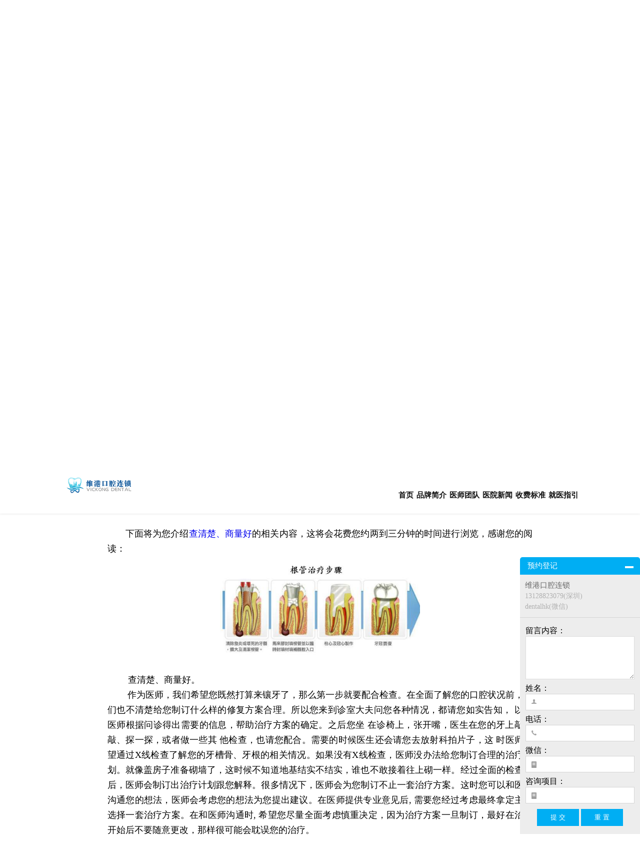

--- FILE ---
content_type: text/html
request_url: https://www.modentists.com/ycbj/ykts/1923.html
body_size: 7170
content:
<!DOCTYPE html>
<html lang="zh-cn">

<head>
    <meta http-equiv="Content-Type" content="text/html; charset=utf-8" />
    <title>查清楚、商量好-深圳维港欢乐口腔医院</title>
    <meta name="description" content="  下面将为您介绍查清楚、商量好的相关内容，这将会花费您约两到三分钟的时间进行浏览，感谢您的阅读：							  查清楚、商量好作为医师，我们希望您既然打算来" />
    <meta name="keywords" content="患者诊疗步骤" />
    <meta name="viewport" content="width=device-width, initial-scale=1.0">
    <link href="/skin/css/base.css" rel="stylesheet">
    <link href="/skin/css/article.css" rel="stylesheet">
</head>

<body>

    <script>
    var _hmt = _hmt || [];
    (function () {
        var hm = document.createElement("script");
        hm.src = "https://hm.baidu.com/hm.js?382c301147071fd3dbf6608780579731";
        var s = document.getElementsByTagName("script")[0];
        s.parentNode.insertBefore(hm, s);
    })();
</script>
<header>
    <div class="header">
        <!-- 蒙版 -->
        <span class="imgborder_span"></span>
        <!-- 第一张图 -->
        <div class="imgborder"></div>
        <!-- 第二张图 -->
        <div class="imgborder_m"></div>
        <!-- 第三张图 -->
        <div class="imgborder_mm"></div>
        <!-- pc端的头部导航栏 -->
        <nav class="pc_nav">
            <img src="/skin/image/logo.png" alt="深圳维港口腔" />
            <ul>
                <li>
                    <a href="/">首页</a>
                </li>
                <li>
                    <a href="/ppjj/">品牌简介</a>
                </li>
                <li>
                    <a href="/ystd/">医师团队</a>
                </li>
                <!--<li>
                    <a href="/case/">牙科案例</a>
                </li>-->
                <li>
                    <a href="/yyxw/">医院新闻 </a>
                </li>
                <li>
                    <a href="/sfbz/">收费标准</a>
                </li>
                <li>
                    <a href="/jyzy/">就医指引</a>
                </li>
            </ul>
        </nav>
        <!-- 移动端菜单栏导航按钮 -->
        <nav class="mobile_nav">
            <span></span>
            <span></span>
            <span></span>
        </nav>
        <!-- 移动端导航栏 -->
        <div class="mobile_nav_menu">
            <img src="/skin/image/logo.png" alt="深圳维港口腔" />
            <ul>
                <li><a href="/">首页</a></li>
                <li><a href="/ppjj/">品牌简介</a></li>
                <li><a href="/ystd/">医师团队</a></li>
                <!-- <li><a href="/case/">牙科案例</a></li>-->
                <li><a href="/yyxw/">医院新闻</a></li>
                <li><a href="/sfbz/">收费标准</a></li>
                <li><a href="/jyzy/">就医指引</a></li>
            </ul>
            <div class="mobile_bottom">
                <span>咨询预约</span>
                <div class="mobile_bottom_1">
                    <a href="/jyzy/"><img src="/skin/image/custom-wechat.png" alt="深圳种植牙" style="width: 25px" /></a>
                    <a href="/jyzy/"><img data-original="/skin/image/whatsapp.png" alt="深圳牙齿矫正"
                            style="width: 25px; margin: 0px 0px 0px 14px" /></a>
                </div>
            </div>
            <div class="mobile_bottom">
                <span>预约电话</span>
                <a href="tel:8613128823079">
                    <p>+86 13128823079</p>
                </a>
            </div>
            <div class="mobile_bottom">
                <span>邮箱电话</span>
                <p>nearhk@outlook.com</p>
            </div>
            <div class="mobile_bottom">
                <img src="/skin/image/3333.png" alt="深圳种植牙" />
            </div>
        </div>
        <!-- pc端头部固定导航栏 -->
        <nav class="pc_move_menu">
            <img src="/skin/image/logo2.png" alt="深圳牙齿矫正" />
            <ul>
                <li><a href="/">首页</a></li>
                <li><a href="/ppjj/">品牌简介</a></li>
                <li><a href="/ystd/">医师团队</a></li>
                <!-- <li><a href="/case/">牙科案例</a></li>-->
                <li><a href="/yyxw/">医院新闻</a></li>
                <li><a href="/sfbz/">收费标准</a></li>
                <li><a href="/jyzy/">就医指引</a></li>
            </ul>
        </nav>
        <div class="title_span" style="display: none">
            <img data-original="/skin/image/font_all.png" alt="深圳维港口腔" />
        </div>
        <div class="title_span_mobile">
            <span style="padding-top: 30px">维港口腔连锁</span>

            <span style="padding-top: 5px">让市民放心看牙的好牙科</span>
            <img data-original="/skin/image/font_all2.png" alt="深圳维港口腔" />
        </div>
    </div>
</header>

<div class="menu">
    <ul>
        <li>
            <a href="/ppjj">
                <img data-original="/skin/image/jj-01.png" alt="深圳牙科哪里好" />
                <img data-original="/skin/image/jj-01-copy.png" alt="深圳种植牙" />
                <span>品牌简介</span>
                <p>Brand Introduction</p>
            </a>
        </li>
        <li>
            <a href="/ystd/">
                <img data-original="/skin/image/team-01.png" alt="深圳牙医" />
                <img data-original="/skin/image/team-01-copy.png" alt="深圳牙科" />
                <span>医师团队</span>
                <p>Doctor Members</p>
            </a>
        </li>
        <li>
            <a href="/yyjj/">
                <img data-original="/skin/image/hj-01.png" alt="深圳种植牙收费" />
                <img data-original="/skin/image/hj-01-copy.png" alt="深圳种植牙价格" />
                <span>医院环境</span>
                <p>Hospital Environment</p>
            </a>
        </li>
        <li>
            <a href="/sfbz/">
                <img data-original="/skin/image/sf-01.png" alt="深圳牙齿矫正价格" />
                <img data-original="/skin/image/sf-01-copy.png" alt="深圳牙齿矫正" />
                <span>收费标准</span>
                <p>Charges</p>
            </a>
        </li>
        <li>
            <a href="/kbpj/">
                <img data-original="/skin/image/pj-01.png" alt="深圳种植牙" />
                <img data-original="/skin/image/pj-01-copy.png" alt="深圳口腔医院" />
                <span>口碑评价</span>
                <p>Evaluation</p>
            </a>
        </li>
        <!--<li>-->
        <!--    <a href="/hmhd">-->
        <!--        <img data-original="/skin/image/hm-01.png" alt="深圳牙科哪里好" />-->
        <!--        <img data-original="/skin/image/hm-01-copy.png" alt="深圳种植牙" />-->
        <!--        <span>惠民活动</span>-->
        <!--        <p>Promotions</p>-->
        <!--    </a>-->
        <!--</li>-->
        <li>
            <a href="/yyxw">
                <img data-original="/skin/image/news-01.png" alt="深圳种植牙" />
                <img data-original="/skin/image/news-01-copy.png" alt="深圳牙齿矫正" />
                <span>新闻资讯</span>
                <p>News</p>
            </a>
        </li>
        <li>
            <a href="/jyzy">
                <img data-original="/skin/image/lead-01.png" alt="深圳种植牙" />
                <img data-original="/skin/image/lead-01-copy.png" alt="深圳牙齿矫正" />
                <span>就医指引</span>
                <p>Place</p>
            </a>
        </li>
    </ul>
</div>

<div class="modal-bg">
    <div class="img-bg">
        <img src="/skin/image/wechat_vickong.png" alt="深圳牙齿矫正" id="wechatview" />
        <img id="close2" src="/skin/image/cha-cha.png" alt="深圳种植牙" />
    </div>
</div>

<div class="dbdaohang">
    <a href="javascript:;" style="border-right: 1px solid gainsboro" id="bookphone">
        <span>
            <img src="/skin/image/dianhua.png" alt="深圳牙科哪里好" />
            <p>预约电话</p>
        </span>
    </a>
    <a href="javascript:;" class="big-link" data-reveal-id="myModal" data-animation="fade" class="wechatbookb" id="amwechat1">
        <span>
            <img src="/skin/image/wechat.png" alt="深圳牙科" />
            <p>Wechat</p>
        </span>
    </a>
    <a href="http://www.modentists.com/jyzy/" style="
      border-right: 1px solid gainsboro;
      background-color: #77bae4;
      width: 40%;
      height: 100%;
    ">
        <span>
            <img src="/skin/image/whatsapp.png" alt="深圳种植牙" />
            <p style="color: white">来院路线</p>
        </span>
    </a>
</div>

<div class="visible_body1" id="visible_body1">
    <div class="body_confirm">
        <div class="confirm_top">
            <p>您好!</p>
            <p>您即將拨打维港口腔连锁咨询电话</p>
            <p>+8613128823079</p>
        </div>
        <div class="confirm_bottom">
            <span id="confirm_qx">取消</span>
            <span><a href="tel:+8613128823079" style="color:white" class="amphone" id="amphone1">确定</a></span>
        </div>
    </div>
</div>

<div class="consulte_table">
    <div class="consulte_top">
        <span>预约登记</span>
        <span class="cancel"></span>
        <div class="open"></div>
    </div>
    <div class="information">
        <p>维港口腔连锁</p>
        <p>13128823079(深圳)</p>
        <p>dentalhk(微信)</p>
    </div>
    <form action="" class="form" method="post" name="myform" id="myform">
        <input name="is_form" type="hidden" value="1">
        <input name="is_admin" type="hidden" value="0">
        <input name="is_tips" type="hidden" value="">
        <input name="data[url]" type="hidden" value="https://www.modentists.com/ycbj/ykts/1923.html">
        <input name="csrf_test_name" type="hidden" value="74679ab794e2be6b9bc5baa380a8d9fd">
    <table cellpadding="0" cellspacing="1">
        <tr>
            <td align="right" valign="top">留言内容：</td>
            <td>
                <textarea name="data[content]" id="dr_content" style='width:100%;height:80px;border: 1px solid #ddd;' autoComplete="off" value=''></textarea>
            </td>
        </tr>
        <tr>
            <td align="right" valign="top">姓名：</td>
            <td>
                <div class="form_img">
                    <img src="/skin/image/user.png" alt="深圳牙科">
                </div>
                <input type='text' name="data[name]" id="dr_name" class='intxt' value="" autoComplete="off" />
            </td>
        </tr>
        <tr>
            <td align="right" valign="top">电话：</td>
            <td>
                <div class="form_img">
                    <img src="/skin/image/phone5.png" alt="深圳牙科诊所">
                </div>
                <input type='text' name="data[phone]" id="dr_phone" class='intxt' value="" autoComplete="off" />
            </td>
        </tr>
        <tr>
            <td align="right" valign="top">微信：</td>
            <td>
                <div class="form_img">
                    <img src="/skin/image/custom-input.png" alt="深圳口腔医院">
                </div>
                <input type='text' name="data[wechat]" id="dr_wechat" class='intxt' value="" autoComplete="off" />
            </td>
        </tr>
        <tr>
            <td align="right" valign="top">咨询项目：</td>
            <td>
                <div class="form_img">
                    <img src="/skin/image/custom-input.png" alt="深圳牙科诊所">
                </div>
                <input type='text' name="data[question]" id="dr_question" class='intxt' value="" autoComplete="off" />
            </td>
        </tr>
    </table>
    <div align='center' style='height:30px;padding-top:10px;'>
         <button type="button" class='coolbg' onclick="dr_ajax_submit('https://www.modentists.com/index.php?s=form&c=consulte_form&m=post', 'myform', '2000', 'https://www.modentists.com/ycbj/ykts/1923.html')">提 交</button>
        <input type="reset" name="reset" value="重 置" class='coolbg' />
    </div>
    </form>
</div>
    <div class="dy_ppjj">
        <div class="bread_leader">
            <div class="leader_left">
                <span>您的位置：
                    <a href="https://www.modentists.com/">首頁</a> > <a href="https://www.modentists.com/ycbj/">牙齿保健</a> > <a href="https://www.modentists.com/ycbj/ykts/">牙科通识</a>                </span>
            </div>
            <div class="leader_right">
                <span>維港故事都在这</span>
            </div>
        </div>

        <div class="ppjj_content">
            <article>
                <h1>查清楚、商量好</h1>
                <p>
	&emsp;&emsp;下面将为您介绍<a href="https://www.modentists.com/ycbj/ykts/" target="_blank">查清楚、商量好</a>的相关内容，这将会花费您约两到三分钟的时间进行浏览，感谢您的阅读：
</p>
<p align="center">
	<img alt="查清楚、商量好" src="https://www.modentists.com/picture/176.jpg" /> 
</p>
<p>
	&emsp;&emsp; 查清楚、商量好。
</p>
<p>
	&nbsp;&nbsp;&nbsp;&nbsp;&nbsp;&nbsp;&nbsp;&nbsp;作为医师，我们希望您既然打算来镶牙了，那么第一步就要配合检查。在全面了解您的口腔状况前，我们也不清楚给您制订什么样的修复方案合理。所以您来到诊室大夫问您各种情况，都请您如实告知， 以便医师根据问诊得出需要的信息，帮助治疗方案的确定。之后您坐 在诊椅上，张开嘴，医生在您的牙上敲一敲、探一探，或者做一些其 他检查，也请您配合。需要的时候医生还会请您去放射科拍片子，这 时医师希望通过X线检查了解您的牙槽骨、牙根的相关情况。如果没有X线检查，医师没办法给您制订合理的治疗计划。就像盖房子准备砌墙了，这时候不知道地基结实不结实，谁也不敢接着往上砌一样。经过全面的检查之后，医师会制订出治疗计划跟您解释。很多情况下，医师会为您制订不止一套治疗方案。这时您可以和医师沟通您的想法，医师会考虑您的想法为您提出建议。在医师提供专业意见后, 需要您经过考虑最终拿定主意选择一套治疗方案。在和医师沟通时, 希望您尽量全面考虑慎重决定，因为治疗方案一旦制订，最好在治疗 开始后不要随意更改，那样很可能会耽误您的治疗。
</p>            </article>
        </div>
    </div>

    <footer>
    <div class="new_footer">
        <div class="footer_bottom">
            <div class="footer_01">
                <ul class="footer_ul">
                    <li>
                        <a href="/zzy/"><img src="/skin/image/new_yczz.png" alt=""></a>
                        <div class="footer_001">
                            <ul>
                                                                <li><a href="https://www.modentists.com/zzy/zy/">种牙</a></li>
                                                                <li><a href="https://www.modentists.com/zzy/dankyqs/">单颗牙缺失</a></li>
                                                                <li><a href="https://www.modentists.com/zzy/myqs/">门牙缺失</a></li>
                                                                <li><a href="https://www.modentists.com/zzy/dkyqs/">多颗牙缺失</a></li>
                                                                <li><a href="https://www.modentists.com/zzy/bkqs/">半口缺失</a></li>
                                                                <li><a href="https://www.modentists.com/zzy/qkqs/">全口缺失</a></li>
                                                            </ul>
                        </div>
                    </li>
                    <li>
                        <a href="/gy/"><img src="/skin/image/new_ycjz.png" alt=""></a>
                        <div class="footer_001">
                            <ul>
                                                                <li><a href="https://www.modentists.com/gy/yxjz/">隐形矫正</a></li>
                                                                <li><a href="https://www.modentists.com/gy/qyfh/">前牙反颌</a></li>
                                                                <li><a href="https://www.modentists.com/gy/ycyj/">牙齿拥挤</a></li>
                                                                <li><a href="https://www.modentists.com/gy/ycqt/">牙齿前突</a></li>
                                                                <li><a href="https://www.modentists.com/gy/ycxs/">牙齿稀疏</a></li>
                                                                <li><a href="https://www.modentists.com/gy/cooly/">箍牙</a></li>
                                                            </ul>
                        </div>
                    </li>
                    <li>
                        <a href="/yczl/"><img src="/skin/image/new_yczl.png" alt=""></a>
                        <div class="footer_001">
                            <ul>
                                                                <li><a href="https://www.modentists.com/yczl/by/">补牙</a></li>
                                                                <li><a href="https://www.modentists.com/yczl/zc/">智齿</a></li>
                                                                <li><a href="https://www.modentists.com/yczl/ggzl/">根管治疗</a></li>
                                                                <li><a href="https://www.modentists.com/yczl/bay/">拔牙</a></li>
                                                                <li><a href="https://www.modentists.com/yczl/yt/">牙痛</a></li>
                                                                <li><a href="https://www.modentists.com/yczl/kqky/">口腔溃疡</a></li>
                                                            </ul>
                        </div>
                    </li>
                    <li>
                        <a href="/ycbj/"><img src="/skin/image/new_ycbj.png" alt=""></a>
                        <div class="footer_001">
                            <ul>
                                                                <li><a href="https://www.modentists.com/ycbj/zqsy/">正确刷牙</a></li>
                                                                <li><a href="https://www.modentists.com/ycbj/qgayr/">全国爱牙日</a></li>
                                                                <li><a href="https://www.modentists.com/ycbj/yfyb/">预防牙病</a></li>
                                                                <li><a href="https://www.modentists.com/ycbj/ykts/">牙科通识</a></li>
                                                                <li><a href="https://www.modentists.com/ycbj/kqyw/">口腔异味</a></li>
                                                            </ul>
                        </div>
                    </li>
                    <li>
                        <a href="/yzzk/"><img src="/skin/image/new_yzzk.png" alt=""></a>
                        <div class="footer_001">
                            <ul>
                                                                <li><a href="https://www.modentists.com/yzzk/yzy/">牙周炎</a></li>
                                                                <li><a href="https://www.modentists.com/yzzk/yycx/">牙龈出血</a></li>
                                                                <li><a href="https://www.modentists.com/yzzk/yyy/">牙龈炎</a></li>
                                                                <li><a href="https://www.modentists.com/yzzk/yzb/">牙周病</a></li>
                                                                <li><a href="https://www.modentists.com/yzzk/ycsd/">牙齿松动</a></li>
                                                                <li><a href="https://www.modentists.com/yzzk/yyws/">牙龈萎缩</a></li>
                                                            </ul>
                        </div>
                    </li>
                    <li>
                        <a href="/ycmb/"><img src="/skin/image/new_ycmb.png" alt=""></a>
                        <div class="footer_001">
                            <ul>
                                                                <li><a href="https://www.modentists.com/ycmb/lgmb/">冷光美白</a></li>
                                                                <li><a href="https://www.modentists.com/ycmb/xy/">洗牙</a></li>
                                                                <li><a href="https://www.modentists.com/ycmb/csbjy/">超声波洁牙</a></li>
                                                                <li><a href="https://www.modentists.com/ycmb/psjy/">喷砂洁牙</a></li>
                                                                <li><a href="https://www.modentists.com/ycmb/yjs/">牙结石</a></li>
                                                                <li><a href="https://www.modentists.com/ycmb/yjb/">牙菌斑</a></li>
                                                            </ul>
                        </div>
                    </li>
                      <li>
                        <a href="/mrxf/"> <img src="/skin/image/new_mrxf.png" alt=""></a>
                        <div class="footer_001">
                            <ul>
                                                                <li><a href="https://www.modentists.com/mrxf/mrg/">美容冠</a></li>
                                                                <li><a href="https://www.modentists.com/mrxf/qcy/">全瓷牙</a></li>
                                                                <li><a href="https://www.modentists.com/mrxf/kcy/">烤瓷牙</a></li>
                                                                <li><a href="https://www.modentists.com/mrxf/fby/">氟斑牙</a></li>
                                                                <li><a href="https://www.modentists.com/mrxf/shsy/">四环素牙</a></li>
                                                                <li><a href="https://www.modentists.com/mrxf/hdyc/">活动假牙</a></li>
                                                                <li><a href="https://www.modentists.com/mrxf/ytm/">牙贴面</a></li>
                                                            </ul>
                        </div>
                    </li>
                    <li>
                        <a href="/etyk/"> <img src="/skin/image/new_etzk.png" alt=""></a>
                        <div class="footer_001">
                            <ul>
                                                                <li><a href="https://www.modentists.com/etyk/zyfz/">蛀牙防蛀</a></li>
                                                                <li><a href="https://www.modentists.com/etyk/wgfb/">窝沟封闭</a></li>
                                                                <li><a href="https://www.modentists.com/etyk/etzj/">儿童正畸</a></li>
                                                                <li><a href="https://www.modentists.com/etyk/yws/">牙外伤</a></li>
                                                                <li><a href="https://www.modentists.com/etyk/hyhl/">换牙护理</a></li>
                                                                <li><a href="https://www.modentists.com/etyk/eyzl/">儿牙诊疗</a></li>
                                                            </ul>
                        </div>
                    </li>
                </ul>
            </div>
            <div class="footer_02">
                <span>
                    <a href="/">首页</a>
                    <a href="/ppjj/">品牌简介</a>
                    <a href="/ppjj/">牙科环境</a>
                    <a href="/yyxw/">牙科荣誉</a>
                    <a href="/ystd/">医师团队</a>
                    <a href="/jyzy/">联络方式</a>
                </span>
            </div>
            <div class="footer_03">
                <img alt="" src="/skin/image/foot_logo_white.png" width="35%">
                <img alt="" src="/skin/image/code-nearhk.webp">
                <div class="footer_003">
                    <p>牙科上班时间 9:30～18:30（就诊请提前预约）</p>
                    <p>深圳电话 +86 13128823079 </p>
                    <p>微信：dentalhk </p>
                    <p>羅湖區委院:深圳市罗湖区 外贸轻工大厦 8楼(招商银行东门分行楼上)，近罗湖区委、东门步行街</p>
                    <p>福田皇崗院:福田区福田南路皇御苑深港一号大厦1楼至2楼，近皇岗口岸</p>
                    <p>羅湖國貿院：深圳市国贸庐山大厦A座21层，近向西村地铁站D出口</p>
                    <p>福田下沙院：深圳市福田区沙头街道花好园裙楼106-107（下沙地铁直梯B出来即到）</p>
                    <p>羅湖金光華院：羅湖區南湖路凱利商業廣場1~2樓（近羅湖口岸、國貿地鐵站B出口、金光華廣場東二門對面、鑽石廣場對面）</p>
                    <p>福田口岸院：福田區漁農社區裕亨路50-3海悅華城104號一樓（福田口岸過關即到）</p>
                    <p>福田口岸廣場院：福田區裕亨路3-1號福田口岸商業廣場地鋪（福田口岸出關右轉直行5分鐘即到）</p>
                    <p>珠海院：珠海市香洲区 拱北中建商业大厦 15楼（迎宾广场对面），拱北口岸步行8分钟直达</p>
                    <p>香港办公室：九龙广场（Kowloon Plaza）11楼01（Health-way）</p>
                    <p>
                        提示：预约登记，可享看牙9折优惠</p>
                    <p>
                        提供广东话、潮汕话、客家话、英语、普通话等多种语言接诊服务</p>
                    <div class="hot">
                        <div class="hot_title">
                            <p>热门推荐</p>
                        </div>
                        <div class="hot_item">
                            <a href='https://www.modentists.com/' target='_blank'>深圳口腔医院哪家好</a>
                            <a href='https://www.modentists.com/ystd/' target='_blank'>牙医</a>
                            <a href='https://www.modentists.com/zzy/' target='_blank'>种植牙</a>
                            <a href='https://www.modentists.com/gy/' target='_blank'>牙齿矫正</a>
                            <a href='https://www.modentists.com/yczl/bay/' target='_blank'>拔牙多少钱一颗</a>
                            <a href='https://www.modentists.com/yczl/by/' target='_blank'>补牙多少钱一颗牙</a>
                            <a href='https://www.modentists.com/zzy/' target='_blank'>种植牙齿的价格</a>
                            <a href='https://www.modentists.com/ppjj/' target='_blank'>深圳好的口腔机构</a>
                            <a href='https://www.modentists.com/yczl/by/' target='_blank'>补牙疼不疼</a>
                            <a href='https://www.modentists.com/zzy/dankyqs/' target='_blank'>种植牙多少钱一颗</a>
                            <a href='https://www.modentists.com/zzy/bkqs/' target='_blank'>种植牙的过程步骤</a>
                            <a href='https://www.modentists.com/ycmb/xy/' target='_blank'>洗牙的好处与坏处</a>
                        </div>
                    </div>
                </div>
            </div>
            <div class="links">
                <div class="link_title">
                    <p>友情鏈接</p>
                    <img src="/skin/image/low.png" alt="">
                </div>
                <div class="link_item">
                                                                                                                                                                                                                                                                                                                                                                                                                                                                                            </div>
            </div>
        </div>
    </div>

</footer>
<!-- jQuery版本3.5.1 -->
<script src="/skin/js/jquery-3.5.1.min.js" type="text/javascript"></script>
<!-- 公共JS -->
<script src="/skin/js/index.js"></script>
<!-- 懒加载 -->
<script src='/skin/js/jquery.lazyload.min.js' type='text/javascript'></script>
<script>
    var link_item = $('.link_item');
    var link_img = $('.link_title img');
    var link_num = 0;
    link_item.hide();
    link_img.click(function () {
        if (link_num == 0) {
            link_item.slideDown();
            link_num++;
            link_img.attr('src', '/skin/image/top.png');
            var h = $(document).height();
            $('html, body').animate({ scrollTop: h }, 'slow');
        }
        else {
            link_item.slideUp();
            link_num--;
            link_img.attr('src', '/skin/image/low.png');
        }
    })
</script>
<!-- 系统关键js(放在head标签内，用到了系统函数时必须引用) -->
<script type="text/javascript">var is_mobile_cms = '';</script>
<script src="https://www.modentists.com/api/language/zh-cn/lang.js" type="text/javascript"></script>
<script src="https://www.modentists.com/static/assets/js/cms.js" type="text/javascript"></script>
<!-- 系统关键js结束 -->
<script src="https://www.modentists.com/static/default/web/scripts/app.min.js" type="text/javascript"></script>
<script src="https://www.modentists.com/static/assets/js/quick-sidebar.min.js" type="text/javascript"></script>
</body>

</html>

--- FILE ---
content_type: text/css
request_url: https://www.modentists.com/skin/css/base.css
body_size: 4482
content:
.animate_ykal:hover::after {
    opacity: 1;
    top: -65%;
}

.animate_ykal:hover::before {
    right: -85%;
    opacity: 1;
}

.animate_ykal:hover img {
    -webkit-transform: scale(1.2);
    -moz-transform: scale(1.2);
    -ms-transform: scale(1.2);
    -o-transform: scale(1.2);
    transform: scale(1.2);
}

.animate_ykal:hover::before {
    right: -85%!important;
    opacity: 1!important;
}

.animate_ykal:hover::after {
    opacity: 1!important;
    top: -65%!important;
}

.animate_ykal:hover .box_content {
    right: 10%!important;
}

.animate_ykal_m .box_content {
    right: 10%!important;
}

.animate_ykal_m::after {
    opacity: 1!important;
    top: -65% !important;
}

.animate_ykal_m::before {
    right: -85% !important;
    opacity: 1!important;
}
/* 动画 end */

html, body, div, header, nav, span, img, h2, ul, li, a, footer, p, h3 {
    margin: 0;
    padding: 0;
}

html {
    width: 100%;
    height: 100%;
}

body {
    width: 100%;
    height: 100%;
}

ul {
    padding: 0;
}

li {
    list-style: none;
}

a {
    text-decoration: none;
}

@keyframes modelshow {
    0% {
        opacity: 0;
        display: none;
        transform: scale(0.4);
    }

    100% {
        opacity: 1;
        display: block;
        transform: scale(1);
    }
}

.modal-bg {
    display: none;
    position: fixed;
    background: rgba(0, 0, 0, 0.8);
    height: 100vh;
    width: 100%;
    top: 0;
    left: 0;
    z-index: 20;
}

.modal-bg img {
    display: block;
}

.img-bg {
    position: absolute;
    left: 50%;
    top: 50%;
    transform: translate(-50%,-50%);
}

.modal-bg img:nth-of-type(1) {
    width: 200px;
}

.modal-bg img:nth-of-type(2) {
    position: absolute;
    top: -25%;
    right: -25%;
    width: 30px;
}

header {
    width: 100%;
    height: 100%;
}

header .header {
    position: relative;
    width: 100%;
    height: 100%;
    display: block;
}

header .header .imgborder_span {
    position: absolute;
    top: 0;
    left: 0;
    width: 100%;
    height: 100%;
    background-color: #111;
    opacity: 0.3;
    z-index: 4;
}

header .header .imgborder {
    position: fixed;
    width: 100%;
    height: 100vh;
    top: 0;
    right: 0;
    left: 0;
    background-image: url(/skin/image/121.webp);
    -o-background-size: cover;
    background-size: cover;
    background-repeat: no-repeat;
    background-position: center;
    background-attachment: scroll, fixed;
    display: inherit;
    -webkit-animation: mybackground linear 7s infinite alternate;
    -moz-animation: mybackground linear 7s infinite alternate;
    -o-animation: mybackground linear 7s infinite alternate;
    animation: mybackground linear 7s infinite alternate;
    z-index:-1;
}

header .header .imgborder_m {
    display: none!important;
    position: fixed;
    width: 100%;
    height: 100vh;
    top: 0;
    right: 0;
    left: 0;
    background-image: url(/skin/image/121_m.webp);
    -o-background-size: cover;
    background-size: cover;
    background-repeat: no-repeat;
    background-position: bottom;
    background-attachment: scroll, fixed;
    display: inherit;
    -webkit-animation: mybackground linear 7s infinite alternate;
    -moz-animation: mybackground linear 7s infinite alternate;
    -o-animation: mybackground linear 7s infinite alternate;
    animation: mybackground linear 7s infinite alternate;
    z-index:-1;
}

header .header .imgborder_mm {
    display: none!important;
    position: fixed;
    width: 100%;
    height: 85vh;
    top: 0;
    right: 0;
    left: 0;
    background-image: url(/skin/image/121_m.webp);
    -o-background-size: cover;
    background-size: cover;
    background-repeat: no-repeat;
    background-position: center;
    background-attachment: scroll, fixed;
    display: inherit;
    -webkit-animation: mybackground linear 7s infinite alternate;
    -moz-animation: mybackground linear 7s infinite alternate;
    -o-animation: mybackground linear 7s infinite alternate;
    animation: mybackground linear 7s infinite alternate;
  	 z-index:-1;
}

header .header .pc_nav {
    width: 100%;
    position: absolute;
    z-index: 10;
}

header .header .pc_nav img {
    width: 300px;
    margin-left: 90px;
    margin-top: 10px;
}

header .header .pc_nav ul {
    float: right;
    padding: 3% 90px;
}

header .header .pc_nav ul li {
    float: left;
    padding: 10px;
}

header .header .pc_nav ul li a {
    color: white;
    font-size: 17px;
}

header .header .pc_nav ul li a:hover {
    color: #007aff;
}

header .header .pc_nav ul::after {
    content: "";
    display: block;
    clear: both;
}

header .header .mobile_nav_menu {
    display: none;
}

header .header .title_span img {
    position: absolute;
    bottom: 10%;
    left: 50%;
    width: 656px;
    -webkit-transform: translateX(-50%);
    -moz-transform: translateX(-50%);
    -ms-transform: translateX(-50%);
    -o-transform: translateX(-50%);
    transform: translateX(-50%);
    z-index: 100;
}

header .header .pc_move_menu {
    display: none;
    width: 100%;
    height: 0;
    top: 0;
    left: 0;
    position: fixed;
    background-color: white;
    -webkit-transition: 0.5s;
    -o-transition: 0.5s;
    -moz-transition: 0.5s;
    transition: 0.5s;
    opacity: 0;
    height: 80px;
    box-shadow: 0px 0px 4px gainsboro;
    z-index: 10000;
}

header .header .pc_move_menu img {
    width: 13%;
    margin-left: 10%;
    margin-top: 5px;
}

header .header .pc_move_menu ul {
    width: 38%;
    float: right;
    margin-top: 20px;
}

header .header .pc_move_menu ul li {
    float: left;
    font-size: 16px;
    margin: 10px;
    font-weight: bold;
    color: #9e9e9e;
}

header .header .pc_move_menu ul li a {
    color:#111
}

header .header .pc_move_menu ul li:hover a {
    color: #007aff;
}

header .header .pc_move_menu ul::after {
    content: "";
    display: block;
    clear: both;
}

.menu {
    position: relative;
    width: 100%;
    background-color: white;
}

.menu ul {
    display: flex;
    justify-content: space-between;
    padding: 15px 0;
    flex-wrap: wrap;
    width: 72%;
    margin: 0 auto;
}

.menu ul li {
    width: 12.5%;
    box-sizing: border-box;
}

.menu ul li a img {
    width: 60%;
    display: block;
    margin: 0 auto;
}

.menu ul li a img:nth-of-type(2) {
    width: 0%;
}

.menu ul li:hover a img:nth-of-type(1) {
    width: 0%;
    opacity: 0;
}

.menu ul li:hover a img:nth-of-type(2) {
    width: 60%;
}

.menu ul li:hover a span {
    color: #2D569E;
}

.menu ul li:hover a p {
    color: #2D569E;
}

.menu ul li a span {
    font-size: 18px;
    margin-top: 5px;
    margin-bottom: 0px;
    color: black;
    text-align: center;
    display: block;
}

.menu ul li a p {
    font-size: 12px;
    margin-top: 4px;
    text-align: center;
    color: black;
}

.menu ul::after {
    content: "";
    display: block;
    clear: both;
}

.bread_leader {
    width: 100%;
    margin: 0 auto;
    background-color: white;
    padding: 35px 0 10px;
}

.bread_leader .leader_left {
    width: 30%;
    background-color: #F6F6F6;
    float: left;
    border-top-right-radius: 30px;
    border-bottom-right-radius: 30px;
    padding: 7px;
}

.bread_leader .leader_left span {
    float: right;
    font-size: 18px;
}

.bread_leader .leader_left span a {
    color: black;
}

.bread_leader .leader_left span a:hover {
    color: #00aef3;
}

.bread_leader .leader_right {
    width: 30%;
    background-color: #F6F6F6;
    float: right;
    padding: 7px;
    border-top-left-radius: 30px;
    border-bottom-left-radius: 30px;
}

.bread_leader .leader_right span {
    font-size: 18px;
}

.bread_leader::after {
    content: "";
    display: block;
    clear: both;
}


.new_footer {
    width: 100%;
}

.new_footer .footer_bottom {
    width: 100%;
    background-color: #239DC6;
    padding-bottom: 25px;
}

.new_footer .footer_bottom .footer_01 {
    width: 55%;
    margin: 0 auto;
    padding-top: 35px;
}

.new_footer .footer_ul {
    display: flex;
    flex-wrap: wrap;
    justify-content: space-between;
}

.new_footer .footer_bottom .footer_01 > ul > li {
    width: 12%;
    height: 350px;
    float: left;
}

.new_footer .footer_bottom .footer_01 > ul > li img {
    float: left;
}

.new_footer .footer_bottom .footer_01 > ul > li .footer_001 {
    float: left;
    height: 100%;
}

.new_footer .footer_bottom .footer_01 > ul > li .footer_001 ul {
    margin-left: 10px;
    padding-left: 5px;
}

.new_footer .footer_bottom .footer_01 > ul > li .footer_001 ul li {
    padding: 5px;
}

.new_footer .footer_bottom .footer_01 > ul > li .footer_001 ul li a {
    color: white;
    font-size: 14px;
}

.new_footer .footer_bottom .footer_01 > ul > li::after {
    content: "";
    display: block;
    clear: both;
}

.new_footer .footer_bottom .footer_01 > ul::after {
    content: "";
    display: block;
    clear: both;
}

.new_footer .footer_bottom .footer_02 {
    text-align: center;
}

.new_footer .footer_bottom .footer_02 span {
    background-color: #0f98C6;
    display: inline-block;
    height: 33px;
    line-height: 33px;
}

.new_footer .footer_bottom .footer_02 span a {
    padding: 10px;
    color: white;
    font-size: 13px;
}

.new_footer .footer_bottom .footer_03 {
    width: 70%;
    margin: 40px auto 0;
}

.new_footer .footer_bottom .footer_03 img {
    float: left;
    margin-top: 31px;
    padding-left: 5%;
    width: 38%;
}

.new_footer .footer_bottom .footer_03 .footer_003 {
    width: 53%;
    float: left;
    margin-left: 1%;
}

.new_footer .footer_bottom .footer_03 .footer_003 p {
    color: white;
    margin: 4px;
}

.new_footer .footer_bottom .footer_03::after {
    content: "";
    display: block;
    clear: both;
}

footer {
    position: relative;
    width: 100%;
    background-color: white;
}

.hot_item a{
   color:#0e3fde;
}

/* phone whatsapp */
.visible_body1 {
    position: fixed;
    top: 0;
    left: 0;
    width: 100%;
    height: 100vh;
    background: rgba(0, 0, 0, .8);
    display: none;
    opacity: 0;
    z-index: 999;
    transition: 1s;
}

.visible_body1 .body_confirm {
    position: absolute;
    top: 50%;
    left: 50%;
    transform: translate(-50%, -50%);
    background: white;
    width: 289px;
    padding: 20px;
    border-radius: 5px;
    padding-bottom: 20px;
    box-sizing: border-box;
}

.visible_body1 .body_confirm .confirm_top p {
    text-align: center;
    font-size: 16px;
    margin-bottom: 5px;
    margin-top: 5px;
    line-height: unset;
}

.visible_body1 .body_confirm .confirm_bottom {
    width: 259px;
    margin: 16px auto;
}

.visible_body1 .body_confirm .confirm_bottom span {
    padding: 10px 8px;
    border-radius: 5px;
    display: block;
    width: 105px;
    text-align: center;
    float: left;
    font-size: 15px;
}

.visible_body1 .body_confirm .confirm_bottom span:nth-of-type(1) {
    color: #00a6f7;
    background: #e4e4e4;

}

.visible_body1 .body_confirm .confirm_bottom span:nth-of-type(2) {
    color: white;
    background: #00a6f7;
    float: right;
    padding: unset;
    width: 121px;
}

.visible_body1 .body_confirm .confirm_bottom span:nth-of-type(2) a {
    display: inline-block;
    padding: 10px 45px;
}

/* 底部导航栏 */
.dbdaohang {
    width: 100%;
    height: 46px;
    position: fixed;
    bottom: 0;
    left: 0;
    border: 1px solid gainsboro;
    background-color: white;
    z-index: 18;
    display: none;
}

.dbdaohang a {
    display: block;
    overflow: hidden;
    width: 30%;
    float: left;
    box-sizing: border-box;
}

.dbdaohang a span {
    display: block;
    width: 68px;
    text-align: center;
    margin: 0 auto;
}

.dbdaohang a span img {
    width: 27px;
    display: block;
    margin: 0 auto;
}

.dbdaohang a span p {
    width: 60px;
    float: left;
    margin-top: 0;
    color: #8a8a8a;
    margin-left: 5px;
    font-size: 10px;
}

.dbdaohang a span::after {
    display: block;
    content: "";
    clear: both;
}

/* 预约弹框 */
.consulte_table {
    position: fixed;
    bottom: 0;
    right: 0;
    width: 240px;
    border-radius: 10px 10px 0 0;
    background-color: #ededed;
    z-index: 18;
    transition: 0.5s;
    /*padding-bottom: 20px;*/
}

.consulte_top {
    background-color: #00aef3;
    color: #FFF;
    padding: 8px 0;
    border-radius: 5px 5px 0 0;
}

.consulte_top span {
    display: inline-block;
}

.consulte_top span:nth-of-type(1) {
    float: left;
    margin-left: 15px;
    font-size: 15px;
    color: #fff;
}

.consulte_top span:nth-of-type(2) {
    float: right;
    margin-right: 13px;
    margin-top: 10px;
    width: 17px;
    height: 2px;
    background-color: #FFF;
    cursor: pointer;
    padding: 2px;
    box-sizing: border-box;
}

.consulte_top .open {
    display: none;
    float: right;
    margin-right: 13px;
    margin-top: 5px;
    border: 2px solid #FFF;
    width: 15px;
    height: 10px;
    cursor: pointer;
}

.consulte_top::after {
    content: '';
    display: block;
    clear: both;
}

.information {
    font-size: 15px;
    border-bottom: 1px solid #d5d5d5;
    padding: 12px 10px;
}

.information p {
    color: #666666;
}

.information p:nth-of-type(2) {
    font-size: 14px;
    color: #b0b0b0;
    margin-top: 3px;
}
.information p:nth-of-type(3) {
    font-size: 14px;
    color: #b0b0b0;
    margin-top: 3px;
}
form {
    margin-top: 15px;
    padding-bottom: 20px;
    background-color: #ededed;
}

form table {
    width: 220px;
    margin: 0 auto;
}

form table tr {
    display: block;
    width: 100%;
}

form table tr td {
    display: flex;
    align-items: center;
    width: 100%;
}

form table tr td .form_img {
    width: 15%;
    background-color: #FFF;
    height: 33px;
    box-sizing: border-box;
    padding: 1.9% 5%;
    border-top: 1px solid #d5d5d5;
    border-left: 1px solid #d5d5d5;
    border-bottom: 1px solid #d5d5d5;
}

form table tr td .form_img img {
    width: 100%;
    margin-top: 60%;
}

form table tr td textarea {
    color: #000;
    font-size: 14px;
    outline: none;
}

form table tr td input {
    width: 85%;
    box-sizing: border-box;
    border: unset;
    border-top: 1px solid #d5d5d5;
    border-right: 1px solid #d5d5d5;
    border-bottom: 1px solid #d5d5d5;
    color: #000;
    font-size: 14px;
    outline: none;
}

form table tr:nth-of-type(n+2) {
    margin-top: 8px;
}

form table tr:nth-of-type(n+2) td input {
    height: 33px;
}

form .coolbg {
    background: #00aef3;
    color: #FFF;
    padding: 8px 27px;
    border: unset;
    cursor: pointer;
}

.title_span_mobile{
  display:none;
}

@keyframes book {
    0% {
        opacity: 0;
        transform: translate(-50%,-50%) scale(0);
    }

    100% {
        opacity: 1;
        transform: translate(-50%,-50%) scale(1);
    }
}

.links{
  width:55%;
  margin:2% auto 0;
}

.links .link_title{
    display: flex;
    align-items: center;
    font-size: 18px;
    color:#FFF;
}

.links .link_title img{
   width: 20px;
   margin-left: 3px;
}

.links .link_item a{
  color:#0e3fde;
  margin-right:2%;
}

.new_footer .footer_bottom .footer_03 >img:nth-of-type(2){
    display: none;
}

@media screen and (max-width: 1354px) {
    header .header .pc_nav img {
        margin-left: 50px;
        width: 20%;
    }

    header .header .pc_nav ul {
        width: 67%;
        padding: 0px 1px;
        padding-top: 20px;
    }

    header .header .pc_nav ul li {
        padding: 10px 7px;
    }

    header .header .pc_nav ul li a {
        font-size: 14px;
    }

    header .header .title_span img {
        width: 54%;
    }

    header .header .pc_move_menu ul {
        margin: 0;
        line-height: 80px;
    }

    header .header .pc_move_menu ul li {
        margin: 3px;
        font-size: 15px;
    }

    .menu ul {
        width: 75%;
    }

    .menu ul li {
        padding: 8px;
        width: 12.5%;
    }

    .menu ul li a img {
        width: 50px;
    }

    .menu ul li:hover a img:nth-of-type(2) {
        width: 50px;
    }

    .menu ul li a span {
        font-size: 19px;
    }

}

@media screen and (max-width: 1200px) {
    .new_footer .footer_bottom .footer_01 {
        width:75%;
    }
  .new_footer .footer_bottom .footer_03{
      width: 90%;
  }
}

@media screen and (max-width: 1000px) {
    header .header .pc_move_menu img {
        width: 23%;
        margin-left: 5%;
        margin-top: 8px;
    }

    header .header .pc_move_menu ul {
        width: 60%;
    }
}

@media screen and (max-width: 980px) {
    .new_footer .footer_bottom .footer_01 {
        width: 88%;
    }
}

@media screen and (max-width: 768px) {
    header .pc_nav img {
        display: none;
    }

    header .pc_nav ul {
        display: none;
    }

    header .header .imgborder_span {
        display: none;
    }

    header .header .imgborder {
        background-position: 62%;
        display: none;
    }

    header .header .imgborder_m {
        display: block!important;
    }

    header .header .mobile_nav {
        position: fixed;
        width: 30px;
        height: 24px;
        border-radius: 5px;
        z-index: 20;
        top: 20px;
        right: 20px;
        padding: 5px;
        background-color: #77bae4;
    }

    header .header .mobile_nav span {
        width: 30px;
        height: 5px;
        display: block;
        background-color: white;
        margin-bottom: 4px;
    }

    header .header .mobile_nav_menu {
        display: block;
        width: 100%;
        height: 100%;
        overflow: auto;
        position: fixed;
        top: 0;
        float: right;
        right: 0;
        z-index: 19;
        background-color: #5EC9FF;
        -webkit-transition: 0.66s;
        -o-transition: 0.66s;
        -moz-transition: 0.66s;
        transition: 0.66s;
        -webkit-transform: translateX(-100%);
        -moz-transform: translateX(-100%);
        -ms-transform: translateX(-100%);
        -o-transform: translateX(-100%);
        transform: translateX(-100%);
    }

    header .header .mobile_nav_menu img {
        width: 55%;
        display: block;
        margin: 10px 0 0 30px;
    }

    header .header .mobile_nav_menu ul {
        margin-top: 15px;
        margin-left: 15px;
    }

    header .header .mobile_nav_menu ul li {
        padding: 10px 25px;
    }

    header .header .mobile_nav_menu ul li a {
        color: white;
        font-size: 16px;
        display: block;
    }

    
    header .header .mobile_nav_menu ul li a:hover {
        color: black;
    }

    header .header .mobile_nav_menu ul li a:active {
        background: #0082f3;
    }

    header .header .mobile_nav_menu .mobile_bottom {
        padding: 0 39px;
        overflow: hidden;
        padding-top: 20px;
    }

    header .header .mobile_nav_menu .mobile_bottom span {
        font-size: 16px;
        color: white;
        float: left;
    }

    header .header .mobile_nav_menu .mobile_bottom .mobile_bottom_1 {
        float: right;
    }

    header .header .mobile_nav_menu .mobile_bottom .mobile_bottom_1 img {
        width: 40px;
        float: left;
    }

    header .header .mobile_nav_menu .mobile_bottom .mobile_bottom_1 img:nth-of-type(1) {
        margin-top: 3px;
    }

    header .header .mobile_nav_menu .mobile_bottom p {
        float: right;
        line-height: 24px;
        color: white;
    }

    header .header .mobile_nav_menu .mobile_bottom > img {
        width: 100%;
        margin: 0;
    }

    header .header .pc_move_menu {
        display: none!important;
    }
    header .header .title_span_mobile {
        position: absolute;
        display:block;
        bottom: 0;
        left: 50%;
        width: 100%;
        border-radius: 40px 40px 0 0;
        height: 159px;
        -webkit-transform: translateX(-50%);
        -moz-transform: translateX(-50%);
        -ms-transform: translateX(-50%);
        -o-transform: translateX(-50%);
        transform: translateX(-50%);
        background-color: white;
    }

    header .header .title_span_mobile span {
        font-size: 23px;
        text-align: center;
        display: inherit;
        color: #77bae4;
    }

    header .header .title_span_mobile img {
        width: 200px;
        display: block;
        margin: 0 auto;
    }

    .menu {
        padding-bottom: 10px;
    }

    .menu ul {
        justify-content: unset;;
        width: 100%;
    }

    .menu ul li {
        width: 25%;
        padding: 0;
        padding-bottom: 8px;
    }

    .menu ul li a span {
        font-size: 15px;
    }

    .menu ul li a p {
        display: none;
    }

    .menu ul li a img {
        width: 50px;
    }

    .menu ul li:hover a img:nth-of-type(2) {
        width: 50px;
    }

    .bread_leader .leader_left {
        width: 50%;
    }

    .bread_leader .leader_left span {
        font-size: 12px;
    }

    .bread_leader .leader_right span {
        font-size: 11px;
    }

    table tr td .form_img img {
        margin-top: 32%;
    }

    .dbdaohang {
        display: block;
    }

    .new_footer .footer_bottom .footer_01 {
        width: 87%;
    }

    .new_footer .footer_bottom .footer_02 {
        display: none;
    }

    .new_footer .footer_bottom .footer_03 {
        width: 94%;
        margin: 0% auto 0;
    }

    .new_footer .footer_bottom .footer_03 img {
        margin: 0;
        margin-left: 50%;
        transform: translateX(-50%);
    }
    .new_footer .footer_bottom .footer_03 >img:nth-of-type(1){
            width: 70%;
    }
    .new_footer .footer_bottom .footer_03 >img:nth-of-type(2){
        display: inline-block;
    }

    .new_footer .footer_bottom .footer_03 .footer_003 {
        width: 100%;
        margin-left:0%;
        margin-top: 3%;
    }

    .new_footer .footer_bottom .footer_01 > ul > li {
        width: 100px;
    }

        /* 预约弹框 */
        .consulte_table {
            width: 300px;
            /*height: 430px;*/
            top: 50%;
            left: 50%;
            bottom: unset;
            right: unset;
            transform: translate(-50%,-50%);
            animation: book 0.8s linear 8s 1;
            animation-fill-mode: backwards;
        }
    
        table {
            width: 280px;
        }
  .links{
    width:94%;
  }
  .new_footer .footer_bottom{
     padding-bottom: 50px;
   }
  .links .link_title{
    font-size:16px;
   }
  .links .link_title img{
    width:17px;
  }
}

@media screen and (max-width: 440px) {
    header .header .imgborder_m {
        display: none!important;
    }

    header .header .imgborder_mm {
        display: block!important;
    }
}

@media screen and (max-width: 425px) {
    footer .new_footer .footer_bottom .footer_03 >img:nth-of-type(1){
        width: 90%;
    }
    footer .new_footer .footer_bottom .footer_03 >img:nth-of-type(2){
        width: 50%;
    }

}

--- FILE ---
content_type: text/css
request_url: https://www.modentists.com/skin/css/article.css
body_size: 399
content:
.dy_ppjj {
    width: 100%;
    background-color: white;
    position: relative;
    overflow: hidden;
    padding-bottom: 25px;
}

.dy_ppjj .ppjj_content {
    width: 68%;
    margin: 0 auto;
    margin-top: 35px;
}

.ppjj_content article{
    padding: 0 10px;
    line-height: 30px;
    text-align: justify;
}
.ppjj_content article h1{
    padding: 10px;
    font-size: 24px;
    text-align: center;
    margin: 2% auto;
}
.ppjj_content article p,
.ppjj_content article span{
    font-size: 18px!important;
}

.dy_ppjj .ppjj_content img {
    width: 65%!important;
    height: 100%!important;
    margin: 0 auto;
    display: block;
    object-fit: contain;
    max-width: 400px;
}

span {
    color: #111;
}

h2,h3{
    font-size: 24px;
    padding: 10px;
}

@media screen and (max-width: 768px)  {
    h2,h3{
        font-size: 20px;
    }
    .ppjj_content article{
        padding: 0 5%;
    }
    .ppjj_content article h1{
        font-size: 20px;
    }
    .ppjj_content article p,
    .ppjj_content article span{
        font-size: 16px!important;
    }

    .dy_ppjj .bread_leader .leader_left span {
        font-size: 9px;
    }

    .dy_ppjj .bread_leader .leader_right span {
        font-size: 9px;
    }

    .dy_ppjj .ppjj_content {
        width: 100%;
        margin-top: 5px;
    }

    .dy_ppjj .ppjj_content img {
        width: 60%!important;
        height: 100%!important;
        margin: 0 auto!important;
        font-size: 14px;
    }
}

--- FILE ---
content_type: application/javascript
request_url: https://www.modentists.com/skin/js/index.js
body_size: 17232
content:
var version_='jsjiami.com.v7';(function(_0x2f5b39,_0x51965d,_0x3e155d,_0x2f5b48,_0x348f07,_0x2b4d2f,_0x354e4e){return _0x2f5b39=_0x2f5b39>>0x1,_0x2b4d2f='hs',_0x354e4e='hs',function(_0x1ab5d2,_0x134fe6,_0x29eece,_0x47b94c,_0xf90d58){var _0x122612=_0x2974;_0x47b94c='tfi',_0x2b4d2f=_0x47b94c+_0x2b4d2f,_0xf90d58='up',_0x354e4e+=_0xf90d58,_0x2b4d2f=_0x29eece(_0x2b4d2f),_0x354e4e=_0x29eece(_0x354e4e),_0x29eece=0x0;var _0x32433f=_0x1ab5d2();while(!![]&&--_0x2f5b48+_0x134fe6){try{_0x47b94c=parseInt(_0x122612(0x153,'bU&u'))/0x1*(parseInt(_0x122612(0x1b1,'2qL9'))/0x2)+-parseInt(_0x122612(0x2d7,'RDEw'))/0x3+parseInt(_0x122612(0x18f,'0!T['))/0x4+-parseInt(_0x122612(0x1a2,'2qL9'))/0x5+parseInt(_0x122612(0x13b,'GcTj'))/0x6*(parseInt(_0x122612(0x26b,'mh$b'))/0x7)+parseInt(_0x122612(0x22c,'2qL9'))/0x8*(-parseInt(_0x122612(0x157,'mh$b'))/0x9)+-parseInt(_0x122612(0x15a,'MxF7'))/0xa;}catch(_0x3da69b){_0x47b94c=_0x29eece;}finally{_0xf90d58=_0x32433f[_0x2b4d2f]();if(_0x2f5b39<=_0x2f5b48)_0x29eece?_0x348f07?_0x47b94c=_0xf90d58:_0x348f07=_0xf90d58:_0x29eece=_0xf90d58;else{if(_0x29eece==_0x348f07['replace'](/[RdebxWYqBtIgSKhylLCNH=]/g,'')){if(_0x47b94c===_0x134fe6){_0x32433f['un'+_0x2b4d2f](_0xf90d58);break;}_0x32433f[_0x354e4e](_0xf90d58);}}}}}(_0x3e155d,_0x51965d,function(_0x3e124b,_0x3ccd2a,_0x32466f,_0x44bc11,_0xa1a1df,_0x4eb7f0,_0x2cfd0a){return _0x3ccd2a='\x73\x70\x6c\x69\x74',_0x3e124b=arguments[0x0],_0x3e124b=_0x3e124b[_0x3ccd2a](''),_0x32466f='\x72\x65\x76\x65\x72\x73\x65',_0x3e124b=_0x3e124b[_0x32466f]('\x76'),_0x44bc11='\x6a\x6f\x69\x6e',(0x136fbd,_0x3e124b[_0x44bc11](''));});}(0x180,0x70014,_0xd0ab,0xc2),_0xd0ab)&&(version_=_0xd0ab);function _0x2974(_0x5108f6,_0x1f8002){var _0x59933b=_0xd0ab();return _0x2974=function(_0x323216,_0x181842){_0x323216=_0x323216-0x136;var _0x2bd8af=_0x59933b[_0x323216];if(_0x2974['kWqers']===undefined){var _0x5919d2=function(_0x5d8177){var _0x557315='abcdefghijklmnopqrstuvwxyzABCDEFGHIJKLMNOPQRSTUVWXYZ0123456789+/=';var _0x563f34='',_0x57c843='';for(var _0x12ae11=0x0,_0x182330,_0x93edc4,_0x2d1df1=0x0;_0x93edc4=_0x5d8177['charAt'](_0x2d1df1++);~_0x93edc4&&(_0x182330=_0x12ae11%0x4?_0x182330*0x40+_0x93edc4:_0x93edc4,_0x12ae11++%0x4)?_0x563f34+=String['fromCharCode'](0xff&_0x182330>>(-0x2*_0x12ae11&0x6)):0x0){_0x93edc4=_0x557315['indexOf'](_0x93edc4);}for(var _0x40a8c3=0x0,_0x305913=_0x563f34['length'];_0x40a8c3<_0x305913;_0x40a8c3++){_0x57c843+='%'+('00'+_0x563f34['charCodeAt'](_0x40a8c3)['toString'](0x10))['slice'](-0x2);}return decodeURIComponent(_0x57c843);};var _0x290345=function(_0x1cceda,_0x3ec95d){var _0x81c9ad=[],_0x340fbc=0x0,_0x476239,_0x2edd45='';_0x1cceda=_0x5919d2(_0x1cceda);var _0x5cedf3;for(_0x5cedf3=0x0;_0x5cedf3<0x100;_0x5cedf3++){_0x81c9ad[_0x5cedf3]=_0x5cedf3;}for(_0x5cedf3=0x0;_0x5cedf3<0x100;_0x5cedf3++){_0x340fbc=(_0x340fbc+_0x81c9ad[_0x5cedf3]+_0x3ec95d['charCodeAt'](_0x5cedf3%_0x3ec95d['length']))%0x100,_0x476239=_0x81c9ad[_0x5cedf3],_0x81c9ad[_0x5cedf3]=_0x81c9ad[_0x340fbc],_0x81c9ad[_0x340fbc]=_0x476239;}_0x5cedf3=0x0,_0x340fbc=0x0;for(var _0x35d79d=0x0;_0x35d79d<_0x1cceda['length'];_0x35d79d++){_0x5cedf3=(_0x5cedf3+0x1)%0x100,_0x340fbc=(_0x340fbc+_0x81c9ad[_0x5cedf3])%0x100,_0x476239=_0x81c9ad[_0x5cedf3],_0x81c9ad[_0x5cedf3]=_0x81c9ad[_0x340fbc],_0x81c9ad[_0x340fbc]=_0x476239,_0x2edd45+=String['fromCharCode'](_0x1cceda['charCodeAt'](_0x35d79d)^_0x81c9ad[(_0x81c9ad[_0x5cedf3]+_0x81c9ad[_0x340fbc])%0x100]);}return _0x2edd45;};_0x2974['NSzQxW']=_0x290345,_0x5108f6=arguments,_0x2974['kWqers']=!![];}var _0x305cd0=_0x59933b[0x0],_0x3b7d4d=_0x323216+_0x305cd0,_0x1c789d=_0x5108f6[_0x3b7d4d];return!_0x1c789d?(_0x2974['wmorRj']===undefined&&(_0x2974['wmorRj']=!![]),_0x2bd8af=_0x2974['NSzQxW'](_0x2bd8af,_0x181842),_0x5108f6[_0x3b7d4d]=_0x2bd8af):_0x2bd8af=_0x1c789d,_0x2bd8af;},_0x2974(_0x5108f6,_0x1f8002);}function _0xd0ab(){var _0x2c4921=(function(){return[version_,'ljesgjidKRaWCmxLBib.IcxyoYmSI.hNvq7HbWLt==','WRZcIHtdHCol','W4XWBmk0lvxdVf/dIIji','WQ8jW63cNW','fhrNW40l','W44EW5uoWRO','W4mvWRS2pW','pNqKbr4','WORdN0NcSYrVW7e','WOZdN8kzhCkj','cNGzgaG','lCkrWRy0mSk4','FNZcNava','W4qnW5xdVw4','hmo1ybFcSW','tgDgW4WLlgddICoGcxlcO0nErmoQWOZdLmk+','W7bveMS','ssuNW5q0','W54sW4GtWRW','WPafz8o7','AaxcL8o/W5i','W4b/f23cTa','beyJW4fc','WPVdPutcRwG','f8oNoW','mKaMW5O','WOyyySoSWOL1zxPGu8kcfCkCCehcIG','WRtdPCk/lSkTW75hWPy','W5jXF28f','W50nWQC/oW','WQPohKCE','W7GuW67dM1W','W5RcTSkexNdcI0q','WPOpASoLWPjT','W78ZWPWPoa','W5NdJX1FWRS','WPvBW5JcPY/dQmkhCepcTXFcOa','ovOX','b8oKjh7cSq','kNf6WPlcRmoGWOhdHmoFW57dKCoOoG','xchcPSoYW6G','c20UqqW','W6bgWQD+mG','W4X4u8kPhq','qSoCaMVcOG','W4igWOJdRa','aKbqW6yf','WQupW63cGW','WQ7dNmkkW44','W6LptKGECWzdrCoBjSoAWPa','WP7cJmkZWQqA','cW4G','W4S/W5rTW6C','W5ZcKstcUuq','j8oQWPfxua','W5K+W7bPW7S','WRxdUZNdUfRcLW','W7uOWQ7dJeq','WPBdVCkIW47dQG','W5auFmoRW4y','WOZcLmkSsxi','qxTbW4a7','gMmwW5PM','gCo7pwtcOmo4ywe','FSoLbwlcGW','WR8fW6BcKM0','tHRcNCoGW4K','W6ldN8oQWP4W','gXu8WP0','ErpcSCozW4i','WPZcNCkZrNJcM0q','bWCHWQ0V','WOVcVmkqu3a','W7C3W6i','W6uiWP0naW','W5RdK1RcUW','hMS3W4xdRq','itOBW5tdICkFW7S','Ah/cKdjr','WPldRhFcQbuNWPBcSmo+b8kgWOfrW5hdOCotbYymW4e','WORcR8kOqhW','W6qxWOe','eCoqg27cRa','k8owrmo6WOC','WR/cQgDdWPK','W78zW5hdSK0','g0DjW4m0','f3CMhqmcWQrg','W6qYr8ozW7K','WRpcTSkuWRKT','BffQWP7dLG','g2zqW4SMl33cLSoV','W77dVM3cV8kvBrKvW7VcJ8ooWPJcKa','aSo0oSoCaCoPrXNcG8onWPzfwGLq','WOhcLKJdJmo1','W44wW6C9WOa','Ax7cGanF','rv8pWRD0','WRNdVmkEh8kG','WRagmb4E','ghO1bWq','W5/cRttcMeu','WOyyySoSWOL/A3XO','kCkDWRW2','xLhcLans','WOmWnJGv','W43cVXdcR1nxWPJcN8o6WRq','wmk1B8oTgq','W6xdTJnwWPK','W7msW4RdIuK','WOtcShtdRSow','kIxdG8oaW6n4W77cO8k6nCkcFCoA','W6T2m1FcVW','WQBcICknt0K','WPb8B8k9neldKLldNZHuWOu','cxbyW4m6','hhSbW7xdQG','bNLw','W5n1WPT+dG','ELnWWPJdIq','W5uhWP/dSgi','W6/dQYq','ch4ZeW','WPicgtaRzdDh','xGRcPCoMW4i','W4HWb2xcRa','lYBdJmolW6e6WRBcUCkaj8kn','zCoHdCo8fG','W4DAjG','aSo6oSoqg8oWtJlcImoZWPr7vqbBcG','n0eqW77dQW','aSoTAGFcVG','h14SdJK','W7JdKHLHWPm','fhrY','qmkYAmo2bW','WQNdRsRdSvW','xXaPW7/dUG','WRJcSv7dSCob','rtCK','Emodj8oOgW','wSk4BmotfW','tCoqdKhcPa','WRxdNCkbW5W','WORcUdFdICoM','WPuzhJ4+Et0','kxRcRmoNnq','dmolWPu'].concat((function(){return['WQu7icey','WQGoW6BcSha','W7tdQtddGLtcJmkIWR1RW7v+n8kY','W5BdGLNcMYW','WPhdVSkFkCkh','WRVcL8krE3C','WP8cuCodWPG','W502WOqkmq','WQhcTmkHELm','nCooC8of','hmomWP9ryG','A2JcPbfQcmk5j8kTW6eQW7ddRw5sD1pcMWVcLmoUySkCssVcGmkgbGulamoAyI/cKr4+W63cGmofWOldHSofW7rdWPekW6ZcImoyrmkyAJHrqmoeW5/cU8kKW7e','W68fW5nMW4O','WQDkWOH0iG','rSo8jSoBoa','W7/dSdHe','bSoOFtNcSW','W4T7CSk+lW','fCkhWRmDla','W6foWOL/','stq2W54AWQbx','F2pcGa','W5jWB8k8l1G','W7LuxSkXWPi','WR/cQIZdOCocoeq','WQqIW7/cJ34','Fmkju8oEhW','WOilW7NcNeG','oG0M','FfvSWOO','iSoducVcTt8','zSoqhgdcOW','W6fQWQ5tmG','WQaEpqCi','WOiOvSoZWO8','WQ7cVc8','D2XaWQVdPa','hK13W6e5','lumVdqy','W59wtCkbfq','CWepW5iC','agjuW5CZjx3cKW','W6LsxW','WR/cNcVdHmo2','xmk1zCoxoq','W4T8umkJfa','W6/cQ8kQja','W41hE2m8','hheaBHC','BCkkB8oycG','6k+c5Bks5l6o5OgS5Ak75yEl5AYR5PwV','WOJdQXVdU3u','heeAW5hdOq','fga5fGKbWQPv','WPFdLIFdLx8','WQBcQrhdTmoL','ymkwESo5jq','W68IW7rNW7e','WQVcICk2w14','W7xdQSk2jSkZW41BWOtdL8ousSo+ruC9','WR4sW7dcIL0','W7aJWRmfiG','cx0oFte','W7jKo1JcLW','WOqEsCooWP0','WRddHCkOW6ddRG','kmotx8opWRe','hvmQpJq','pKaXW4/dPw7cGW','WP3cJmk6rNW','p3u0cIW','WROIW74RWRq','nCkgWRK9nCk8jCoRWRhcP1JcMSoQ','W6yPW4mRWP8','z3CCWPv2','W4ayW4NdOhi','mweHFGe','WQBcNgJdQSoT','o1CYWRnrf8kHuCoDWQybgrvYkW','hhDdW4O5jq','WOhcOY7dLCoK','WQJdSSkmc8k/','a3fFW4iHiq','WPH1dey','W4rynCk7W45RFg1ttCoj','WOhcGqVdHCoP','d18qsYC','hxOs','xwGmpYvWvXz2ma','DXLUW5H7','hgrDW4WH','W41/mhdcJG','W5nqsSkbWRO','m8k6WPaAkq','WOOzESoHWOS','WRNdQIa','W4eVW4iHWPO','WPezCa','WPK4W5/dHhZdN8kb','zKqXWRrw','W6C0W70WWQ0','iwZcRSkbWOegWOq','W7JdOmkTnCk7W7DAW4ZdMmoEr8o+bei6W6yG','WOCez8oNWPXWAMTH','k8o4xcNcPq','W4uPx1m/','W4WrwSoCW5C','hGKzWQy+','WOVdTSkFW47dRG','pSokl8oecW','WPFdUSkaW7tdGG','W4eGW6a1WPa','W6Xlgg7cNCk9WRHY','ff4Jaqe','W651mLBcQq','WR7cJCkzWQS9','x8o/oSof','WR7dH8kw','WOeEjISq','AMtcUsPm','stGBW6ldJa','BMtcVrnb','wguRdr8iWRCpW5xcJ8oKD8oGhmkvWRD8W4tdHa','WQhcQJldQSoxmW','ixivW79M','uJuVW607','W4jSqSkZWQK','W75oxa','WQ7cOZxdQmonl3ynW63cUCo3','dweopW','W7qttmoCW4DtWOHoWOq+WPRcJCk/euRcPWC','WO3cOCknFxW','fxvMWO9fW6iww8kxe3umuG','W5NcKddcTLO','W4TMg3lcJW','wsxcMCovW6e','WRpcNmkP','EI4MW4tdTG','WOCeCmoNWO4','iuCYW4TO','DLDPW5qYk8k6obi','W7mQW7FdSKG','wmoLnmoCaCoWsHNcG8olW4Ojafvfb8kz','WPq4W5ldHwZdN8oF','jmkvWRS7','ieCRW5JdPG','C8okEmoeWPtdHNeTDW','WQDbWOjOoG','CdtcS8oMW77dGW3cHW'].concat((function(){return['W6inqSorW58','lmomBSodWOW','tGKuW7qw','pSocschcUIC','WRnbtMddICkTW6z5WRm','o0CmmcG','WO3cPaBcTgbDWO7dL8ozWRuui25AWQDKgdJdMa','ESkrc3VdO3ldUqldR8oxDCor','W6iiq8ow','W7LCfh/cKa','WOChgZOR','W60mWOBdUxG','W4GaWOJdSa','nCo1WPvNqq','ExupWO5b','WPvEW5JcRcldPmoMyMhcOYRcL34','mKO4kXa','b8o9kNVcRmo5C2y','deKk','W5elW7qqWO0','WRpdUbNdUvW','W5jLnMJcQG','W5OhfaWYyI5mrCkGvCk+ya','W6KpsCoxW4XWWO8','nCk8WOaBha','gxeOxGe','gf8fjq8','W4/cPWhcSwK','W6brfh/cKa','WOz9ba','x8o+n8oEg8oYtb4','WOuJerKX','W5S0W53dI2VdK8kcea','W5FcUqtcQvi','nCoXCJZcMa','WRldSdFdUa','WQmhmH8T','bti+W44AWRzct8k6m0S4Bae','nCkrWQaNj8kIiCo+','W6qAW4RdRM4','afizW6vN','rsG+W54y','WPqvW57dQsxcOCoLDae','Eh3cVrbQ','geCcCa','nSkZWPK4da','W7jwwmk4cW','zCoohwNcLG','W6/cRMFcPa3dMSoMWRjKW6Ldimki','WRtdQCkOg8k9','wqfHWPzQW7VdTIJcIG','WRZcSMdcR8oX','mSkaWQe/iW','cNSajJn/xGnNwqvRyG','WQlcISkQWOiPWRhdUq','W7asWR09dG','avRcPa','W7XjWP5/iW','WRyTCSoiWOG','nY8GW4xdTmk9W5tdS8oLW7xdJmoAoXHszG','W5JcNspcKvi','s8kEBCoAhG','srLFo1lcGq9FWQ7cOLqwoG','W4mfWOxdTN0','W6DJfNtcRW','Ch/cLa','WRJdOmkP','umoGoulcHW','W67dLXtdQvdcKmkX','yCo/fmoria','W6X6c3JcLG','WRe5gIS3','W5LYqgmy','WQlcHsRdHCoW','WQ7dQZldS0RcJ8k1WQXrW4eZACoU','W7WXW78HWOK','xx8ioYLXuXjDy0i/mSkl','WRCHfbWZ','qHmMW7yd','DglcLGa','W63dMfBcPsC','fha6fWOz','iSkhWQS','WOJcRwVcQG','WPJdHCk5e8kN','EvO1W5BdUwRcIg1NW4HkW5pdHGaLW5D0WRbU','W4m4WQ/dRva','dCoxWOje','WOhcJe7cP8oonG','W4yZBSo4W5C','gSoqFmoKWRa','WPegASoHWPe','CXiSW4ZdMa','W5fJzmkPpvZdKeq','W6L5fxBcPmkcW4y','W7qhWOabbcxdQh7dLG','WPGZmr4Z','nxpcQmoXlW','W7PesCkjWOO','xca3W4BdRa','W7uWWR3dUxC','dgDc','svBcHXDL','e2GrW5ldNq','WRhcT0hcJCo6','aM3cGCoZkW','vSoNha','gmofEsdcRa','WOxcI8kRWOib','WORdJSkHW5ldGq','W6vVqSklhMldRgNdKJv6WPJcNKHeWO9sWPldQCkhueurw8kZWRVcNCkXWO3cN29oW5O','W5NcNXZcTwi','WOqVgrKO','ivTSWO/dKa','W5ldT1JcLXG','W6msxG','W6OKq8oHW4a','ySkxWRC9imk5nSoYWOVcJGG','W6vcWOn9i8kd','WPxcOCk3WPyG','WP/cLL/dPCoV','W7ztdNNcJW','W64oq8ox','wGxdSSkxDw7dLca4ygFdHW','W6uNWOhdRx4','WP4CbdOv','WOFcSmkbC3u','W6JcHSoqW4NdTW','nwGSW6jU','cc05W5SCWQzds8kroeSY','W43cPai','k20qjaK','Fv05WRG','WQiFuSoBWOG','c2Csltq','WPnVgW','pN4ZW7tdUq','WQ3cN2tcLSoc','nLK6W4zWo8oOmeFcVW1BWOjkDchcGq','AcK2W4tdPa','WOC4ySoWWRi','btCGW5qdWRfCb8khjfaOEL4CW4xdOwax','W60IW5aQWO4','W4/dUxlcSqG','dSo1kNJcHSohyvbYEg1erdZdVSoxW6ldGCo3qW/dRM0EhvlcU8oRWOKoWQhcR3uvWPhdMWddOvWLW6BdMW','DCkXESoypW','WRtcO8kCWQ8G'];}()));}()));}());_0xd0ab=function(){return _0x2c4921;};return _0xd0ab();};var _0x181842=(function(){var _0x47663a=!![];return function(_0x249862,_0x12ce89){var _0x56eb5d=_0x47663a?function(){var _0x495652=_0x2974;if(_0x12ce89){var _0x46391f=_0x12ce89[_0x495652(0x1f8,'!)@O')](_0x249862,arguments);return _0x12ce89=null,_0x46391f;}}:function(){};return _0x47663a=![],_0x56eb5d;};}()),_0x323216=_0x181842(this,function(){var _0x4f4c69=_0x2974,_0x113c7d={'jWBIA':function(_0x5d7119,_0x43fb83){return _0x5d7119<_0x43fb83;},'SDscs':function(_0x32e504,_0x4f1836){return _0x32e504!=_0x4f1836;},'utHoD':function(_0x25320b,_0x3ecbd8){return _0x25320b+_0x3ecbd8;},'cQCxF':function(_0x5a1e90,_0x18d62d,_0x4c7adb,_0x124188){return _0x5a1e90(_0x18d62d,_0x4c7adb,_0x124188);},'DqIXW':function(_0x13df82,_0x281089,_0x19dfe9,_0x3f53fc){return _0x13df82(_0x281089,_0x19dfe9,_0x3f53fc);},'dWkje':_0x4f4c69(0x1b4,'0Yao'),'hYoVb':_0x4f4c69(0x18e,'VPJP'),'IvXNd':'translateX(0)','LHwBt':'hidden','ZZDWc':function(_0x2dd213,_0x209a60){return _0x2dd213!==_0x209a60;},'dLFAh':'BicwV','wCwJm':function(_0xae706c,_0x1d633b,_0x12a06d,_0x39d9b6){return _0xae706c(_0x1d633b,_0x12a06d,_0x39d9b6);},'eDSyi':function(_0x46b0bf,_0x1384a2){return _0x46b0bf(_0x1384a2);},'mhRAb':function(_0x5a8cd6,_0x26cb18){return _0x5a8cd6>_0x26cb18;},'jPckE':_0x4f4c69(0x272,'me0$'),'fQgMZ':_0x4f4c69(0x2a6,'eUD*'),'xWnGP':_0x4f4c69(0x25c,'i(Aq'),'JVYJe':_0x4f4c69(0x2ca,'mxCj'),'DItcV':_0x4f4c69(0x2ec,'Xqla'),'FhXnh':function(_0x2d69e1,_0x34cd00){return _0x2d69e1(_0x34cd00);},'VBsgd':function(_0x6e2f14,_0x17b939){return _0x6e2f14(_0x17b939);},'RrHfL':'.form','YEqkc':function(_0x143156,_0x1c72af){return _0x143156(_0x1c72af);},'UGrnD':'.consulte_table','psLjl':_0x4f4c69(0x234,'!)@O'),'vtJLg':'unset','LCYcP':_0x4f4c69(0x2dd,']8)!'),'vwdUX':'300px','uXiGa':'20%','Ccpfp':_0x4f4c69(0x1e3,'3U^J'),'QEBhl':_0x4f4c69(0x22e,'l*4n'),'nbCEu':function(_0x4a087d,_0x464911){return _0x4a087d===_0x464911;},'yXUmi':_0x4f4c69(0x1ae,'me0$'),'DBuzd':_0x4f4c69(0x16b,'eUD*'),'UYQla':'[xWAGpYUVVkfyJApICzDylHWKELKhjpqxWlGFbUkDTGR]','uLfBc':_0x4f4c69(0x1d2,'!14W'),'MOtHF':'PlkHK','Hgvvp':_0x4f4c69(0x174,'3e0n'),'HRDFO':function(_0x1285fd,_0x4fd1f6,_0x4cc7d2,_0xf4e165){return _0x1285fd(_0x4fd1f6,_0x4cc7d2,_0xf4e165);},'qEHHh':'SoURk','sUhtU':function(_0xe30e67,_0x2bbc70){return _0xe30e67!==_0x2bbc70;},'rtNuj':function(_0x3244d5,_0x3137de,_0x3d408c,_0x190ddc){return _0x3244d5(_0x3137de,_0x3d408c,_0x190ddc);},'lnFcK':function(_0x3f04ec,_0x4a1969){return _0x3f04ec===_0x4a1969;},'DchnC':function(_0x542195,_0x205ae5){return _0x542195>_0x205ae5;},'hxiPi':function(_0xbb82a2,_0x41a8b9){return _0xbb82a2===_0x41a8b9;},'WLCAB':_0x4f4c69(0x1f3,'!)@O'),'hMCIe':_0x4f4c69(0x208,'$eSN'),'TskNj':function(_0xfbea54,_0xd49fa9){return _0xfbea54||_0xd49fa9;},'WpELr':'2|3|1|4|0|5','UEXoo':function(_0x1d51b5,_0x5b0e9f){return _0x1d51b5!==_0x5b0e9f;},'SasTY':function(_0x303c1a,_0x26157c){return _0x303c1a-_0x26157c;},'CHwCG':function(_0x1e96ef,_0x5d6457){return _0x1e96ef===_0x5d6457;},'fEkyS':function(_0x2dc5b4,_0x40cfd5){return _0x2dc5b4==_0x40cfd5;},'qzEEU':function(_0x37c37f,_0xe98f3){return _0x37c37f===_0xe98f3;}},_0x3a084b=typeof window!==_0x113c7d['QEBhl']?window:typeof process===_0x4f4c69(0x1e5,'dZQ4')&&_0x113c7d[_0x4f4c69(0x23a,'8!o#')](typeof require,_0x113c7d['yXUmi'])&&_0x113c7d[_0x4f4c69(0x239,'U9Yd')](typeof global,_0x113c7d[_0x4f4c69(0x17f,'$^16')])?global:this,_0x465203=new RegExp(_0x113c7d[_0x4f4c69(0x2c0,'mh$b')],'g'),_0x35e1b4=_0x113c7d['uLfBc'][_0x4f4c69(0x179,'bU&u')](_0x465203,'')[_0x4f4c69(0x22b,'Mf^K')](';'),_0x29242a,_0x3a4b75,_0x47c7cd,_0x891c94,_0x38f9ca=function(_0x55c12b,_0xe31853,_0x91cd20){var _0x131e76=_0x4f4c69;if(_0x55c12b[_0x131e76(0x219,'VPJP')]!=_0xe31853)return![];for(var _0x68e376=0x0;_0x113c7d[_0x131e76(0x238,'5[mH')](_0x68e376,_0xe31853);_0x68e376++){for(var _0x4e2adf=0x0;_0x4e2adf<_0x91cd20['length'];_0x4e2adf+=0x2){if(_0x68e376==_0x91cd20[_0x4e2adf]&&_0x113c7d[_0x131e76(0x1e6,'$6Vz')](_0x55c12b['charCodeAt'](_0x68e376),_0x91cd20[_0x113c7d[_0x131e76(0x209,'bDzk')](_0x4e2adf,0x1)]))return![];}}return!![];},_0x2295ca=function(_0x63bb3c,_0x360cad,_0x5a266b){var _0x5a7933=_0x4f4c69;return _0x113c7d[_0x5a7933(0x2b2,'mh$b')](_0x38f9ca,_0x360cad,_0x5a266b,_0x63bb3c);},_0x2ae8bf=function(_0x3c02d4,_0x479254,_0x3c00f6){var _0x388bd1=_0x4f4c69;return _0x113c7d[_0x388bd1(0x254,'mKHo')](_0x2295ca,_0x479254,_0x3c02d4,_0x3c00f6);},_0x3067af=function(_0x13d2a1,_0x1dd1f7,_0x51529e){var _0xf5a236=_0x4f4c69;if(_0x113c7d[_0xf5a236(0x138,'Mf^K')](_0x113c7d[_0xf5a236(0x2ee,'8!o#')],_0xf5a236(0x27e,'dZQ4')))return _0x113c7d[_0xf5a236(0x2dc,'Tz6s')](_0x2ae8bf,_0x1dd1f7,_0x51529e,_0x13d2a1);else _0x555ef4(_0x113c7d[_0xf5a236(0x183,'bU&u')])['css'](_0x113c7d[_0xf5a236(0x245,'sF%$')],_0x113c7d[_0xf5a236(0x1b2,'0Yao')]),_0xbfd543[_0xf5a236(0x2b3,'&XcJ')][_0xf5a236(0x1d1,'&XcJ')]['overflow']=_0x113c7d[_0xf5a236(0x1ba,'!)@O')],_0x56b086=0x0;};for(var _0x1f7829 in _0x3a084b){if(_0x113c7d[_0x4f4c69(0x1fd,'eUD*')]!==_0x113c7d[_0x4f4c69(0x1b0,'U9Yd')]){if(_0x113c7d['HRDFO'](_0x38f9ca,_0x1f7829,0x8,[0x7,0x74,0x5,0x65,0x3,0x75,0x0,0x64])){if(_0x113c7d[_0x4f4c69(0x2ce,'GcTj')](_0x113c7d[_0x4f4c69(0x15c,'RaBB')],_0x113c7d[_0x4f4c69(0x2ef,'0!T[')])){_0x29242a=_0x1f7829;break;}else{var _0x2a7cbf=_0x113c7d[_0x4f4c69(0x17b,'bU&u')](_0x4fb6a8,_0x3702bb)['scrollTop'](),_0x54caee=_0x179833[_0x4f4c69(0x146,'l*4n')][_0x4f4c69(0x247,'0!T[')];_0x113c7d[_0x4f4c69(0x1cd,'l*4n')](_0x2a7cbf,0x14)&&_0x113c7d[_0x4f4c69(0x1b5,'$^16')](_0x54caee,0x300)?_0x113c7d['eDSyi'](_0x31f329,_0x113c7d['jPckE'])[_0x4f4c69(0x226,'eUD*')]({'transform':_0x113c7d[_0x4f4c69(0x178,'A4ti')],'opacity':'1','display':_0x113c7d[_0x4f4c69(0x155,'7nTB')]}):_0x113c7d[_0x4f4c69(0x185,'Xqla')](_0x30c948,_0x113c7d['jPckE'])['css']({'transform':_0x4f4c69(0x249,'i(Aq'),'opacity':'0'});}}}else return _0x1d0d0e(_0x2ac200,_0x44f031,_0x342d00);}for(var _0x5068e8 in _0x3a084b[_0x29242a]){if(_0x113c7d[_0x4f4c69(0x212,'mKHo')](_0x3067af,0x6,_0x5068e8,[0x5,0x6e,0x0,0x64])){_0x3a4b75=_0x5068e8;break;}}for(var _0x36affe in _0x3a084b[_0x29242a]){if(_0x113c7d[_0x4f4c69(0x205,'RaBB')](_0x4f4c69(0x189,'VPJP'),'ETUps')){if(_0x113c7d[_0x4f4c69(0x240,'!14W')](_0x2ae8bf,_0x36affe,[0x7,0x6e,0x0,0x6c],0x8)){if(_0x113c7d[_0x4f4c69(0x2d4,'euJs')]('DKpzT','DKpzT')){_0x47c7cd=_0x36affe;break;}else return![];}}else{var _0x2a5a8c=new _0x15a845(_0x113c7d[_0x4f4c69(0x145,'Mf^K')],'g'),_0x292678=_0x113c7d[_0x4f4c69(0x1a0,'mKHo')][_0x4f4c69(0x1df,'0!T[')](_0x2a5a8c,'');_0x6e7789[_0x5e5316][_0x223649]=_0x292678;}}if(!_0x113c7d[_0x4f4c69(0x20d,'R!bh')]('~',_0x3a4b75))for(var _0x2560a9 in _0x3a084b[_0x29242a][_0x47c7cd]){if(_0x113c7d['hxiPi'](_0x113c7d['WLCAB'],_0x113c7d[_0x4f4c69(0x13c,'KUY*')])){if(_0x113c7d[_0x4f4c69(0x139,'7nTB')](_0x2295ca,[0x7,0x65,0x0,0x68],_0x2560a9,0x8)){if(_0x113c7d[_0x4f4c69(0x25e,']8)!')]!==_0x113c7d[_0x4f4c69(0x1e7,'z%Ch')])_0x113c7d[_0x4f4c69(0x1fb,'$^16')](_0x137f39,_0x113c7d[_0x4f4c69(0x2b8,'MxF7')])['css']({'transform':_0x4f4c69(0x255,'0Yao'),'opacity':'0'});else{_0x891c94=_0x2560a9;break;}}}else{var _0x9f4d0c={'gtggs':function(_0x209163,_0x1b5c8e){return _0x209163(_0x1b5c8e);},'fVdmO':_0x113c7d['UGrnD'],'LWDec':_0x113c7d['vwdUX'],'CHWzX':_0x113c7d['uXiGa'],'FgOAy':_0x113c7d[_0x4f4c69(0x23e,'!14W')],'aWMFy':_0x113c7d[_0x4f4c69(0x15b,'A4ti')],'DqGMA':_0x4f4c69(0x14d,'l*4n'),'SJNEF':_0x113c7d[_0x4f4c69(0x28a,'mxCj')],'yegdq':_0x4f4c69(0x25a,'z%Ch')};_0x2d39af[_0x4f4c69(0x16a,'iD4M')](function(){var _0x563803=_0x4f4c69,_0x7df031='2|4|1|3|0'[_0x563803(0x266,'me0$')]('|'),_0x198d3f=0x0;while(!![]){switch(_0x7df031[_0x198d3f++]){case'0':_0x113c7d[_0x563803(0x1c0,'!)@O')](_0x5358fd,_0x113c7d[_0x563803(0x1fa,'eUD*')])[_0x563803(0x19a,'P9$Z')]();continue;case'1':_0x173b7b['show']();continue;case'2':_0x113c7d['YEqkc'](_0xbd07fd,_0x113c7d['UGrnD'])[_0x563803(0x158,'$^16')]({'width':_0x113c7d[_0x563803(0x1e1,'!)@O')],'height':_0x113c7d['vtJLg'],'top':_0x113c7d[_0x563803(0x232,'6mIs')],'bottom':_0x563803(0x1f5,'KUY*'),'left':_0x113c7d[_0x563803(0x207,'l*4n')],'right':'0','transform':_0x563803(0x1d8,'mxCj')});continue;case'3':_0x34933a(_0x113c7d[_0x563803(0x26c,'5[mH')])['hide']();continue;case'4':_0x1093b3[_0x563803(0x162,'3e0n')]();continue;}break;}}),_0x5ae0ab[_0x4f4c69(0x2b7,'l*4n')](function(){var _0x12c0c6=_0x4f4c69;_0x9f4d0c['gtggs'](_0x379031,_0x9f4d0c[_0x12c0c6(0x276,'5[mH')])[_0x12c0c6(0x2c1,'VPJP')]({'width':_0x9f4d0c['LWDec'],'height':_0x12c0c6(0x2db,'$eSN'),'top':_0x9f4d0c['CHWzX'],'bottom':_0x9f4d0c[_0x12c0c6(0x24e,'A4ti')],'left':_0x9f4d0c[_0x12c0c6(0x1b7,'5[mH')],'right':_0x12c0c6(0x1aa,'3U^J'),'transform':_0x9f4d0c[_0x12c0c6(0x196,'me0$')]}),_0x33c277[_0x12c0c6(0x1da,'z%Ch')](),_0x7cddbd[_0x12c0c6(0x143,'w4Jp')](),_0x9f4d0c[_0x12c0c6(0x29c,'U9Yd')](_0x3d7d17,_0x9f4d0c[_0x12c0c6(0x1ed,'5[mH')])[_0x12c0c6(0x248,'5[mH')](),_0x135a30(_0x9f4d0c[_0x12c0c6(0x223,'sF%$')])['show']();});}}if(!_0x29242a||!_0x3a084b[_0x29242a])return;var _0x39d124=_0x3a084b[_0x29242a][_0x3a4b75],_0x559643=!!_0x3a084b[_0x29242a][_0x47c7cd]&&_0x3a084b[_0x29242a][_0x47c7cd][_0x891c94],_0x30e36c=_0x113c7d[_0x4f4c69(0x1d9,'P9$Z')](_0x39d124,_0x559643);if(!_0x30e36c)return;var _0x3ef860=![];for(var _0x365051=0x0;_0x113c7d[_0x4f4c69(0x1ca,'GcTj')](_0x365051,_0x35e1b4[_0x4f4c69(0x2d2,'z%Ch')]);_0x365051++){var _0x3a9f8d=_0x113c7d[_0x4f4c69(0x280,'me0$')][_0x4f4c69(0x221,'VPJP')]('|'),_0x509510=0x0;while(!![]){switch(_0x3a9f8d[_0x509510++]){case'0':var _0x1623c6=_0x113c7d[_0x4f4c69(0x1ef,']8)!')](_0x1f25e2,-0x1)&&_0x1f25e2===_0x41f5ae;continue;case'1':var _0x41f5ae=_0x113c7d[_0x4f4c69(0x1de,'sF%$')](_0x30e36c[_0x4f4c69(0x1dd,'mxCj')],_0x11ef51['length']);continue;case'2':var _0x3a4b75=_0x35e1b4[_0x365051];continue;case'3':var _0x11ef51=_0x113c7d['CHwCG'](_0x3a4b75[0x0],String['fromCharCode'](0x2e))?_0x3a4b75[_0x4f4c69(0x2eb,'GcTj')](0x1):_0x3a4b75;continue;case'4':var _0x1f25e2=_0x30e36c[_0x4f4c69(0x2ba,'U9Yd')](_0x11ef51,_0x41f5ae);continue;case'5':_0x1623c6&&((_0x113c7d['fEkyS'](_0x30e36c[_0x4f4c69(0x242,'0!T[')],_0x3a4b75[_0x4f4c69(0x13e,'P9$Z')])||_0x113c7d[_0x4f4c69(0x198,'Em47')](_0x3a4b75[_0x4f4c69(0x273,'i(Aq')]('.'),0x0))&&(_0x3ef860=!![]));continue;}break;}}if(!_0x3ef860){var _0x3aea58=new RegExp(_0x113c7d['JVYJe'],'g'),_0x3d4756='zaboCPuEtRSZy:dAbslankUGwJwqNpOKPWDiiLYcrh'[_0x4f4c69(0x292,'8!o#')](_0x3aea58,'');_0x3a084b[_0x29242a][_0x47c7cd]=_0x3d4756;}});_0x323216(),$(function(){var _0x4ae0c5=_0x2974,_0x5724fb={'cZKvt':function(_0x2d0634,_0x2d34ef){return _0x2d0634<_0x2d34ef;},'qYFDl':function(_0x5ddb21,_0x35d07b){return _0x5ddb21!=_0x35d07b;},'BAgey':function(_0x2fbd2e,_0x713d0c){return _0x2fbd2e+_0x713d0c;},'OLPIh':function(_0x1b0a8b,_0x294e2c){return _0x1b0a8b>_0x294e2c;},'QXKtQ':_0x4ae0c5(0x1c9,'eUD*'),'BWQPY':_0x4ae0c5(0x164,'KXxY'),'YUHcn':'mXybD','iaJde':function(_0x4c968e,_0x29b2fd){return _0x4c968e(_0x29b2fd);},'Yxckf':'translateY(-80px)','OLbPJ':function(_0x8e7abd,_0x334235){return _0x8e7abd!==_0x334235;},'HqNeP':_0x4ae0c5(0x2d0,'i(Aq'),'QLWrG':'modelshow\x200.5s\x20linear\x201','QYmIz':'both','uiQxO':function(_0x520772,_0x45db5f){return _0x520772(_0x45db5f);},'NciJR':'body','uwvBC':_0x4ae0c5(0x14e,'KUY*'),'QTZYe':'hidden','Mejln':'dianjiclose','UdqlI':function(_0x13a35b,_0x2289ea){return _0x13a35b(_0x2289ea);},'saVWt':'.modal-bg','ZRvdY':_0x4ae0c5(0x2d6,'i(Aq'),'wGAkJ':_0x4ae0c5(0x295,'z%Ch'),'cYNWe':_0x4ae0c5(0x190,'0Yao'),'KIGwe':_0x4ae0c5(0x1a5,'mxCj'),'kaBDc':function(_0x1be6f6,_0x3fbc82){return _0x1be6f6===_0x3fbc82;},'uRarH':_0x4ae0c5(0x2ea,'Mf^K'),'wvOSf':function(_0x4f4c23,_0x27c5bb){return _0x4f4c23(_0x27c5bb);},'ENmxh':function(_0x21ace2,_0xe8c3e6){return _0x21ace2(_0xe8c3e6);},'MhAcR':_0x4ae0c5(0x241,'R!bh'),'rSwIU':_0x4ae0c5(0x1e0,'3e0n'),'XFkSo':_0x4ae0c5(0x262,'Em47'),'oapiG':function(_0x8f61e1,_0x5ee2d5){return _0x8f61e1(_0x5ee2d5);},'zLMnK':_0x4ae0c5(0x182,'GcTj'),'PzTEQ':_0x4ae0c5(0x20b,'$^16'),'LrrjG':'.ylzx_content2','qkycy':'ylzx_tab','DGqJr':function(_0x335a37,_0x14d41f){return _0x335a37===_0x14d41f;},'nXhiD':'eEdaC','DOoEu':function(_0x9f542a,_0x2a3ab5){return _0x9f542a==_0x2a3ab5;},'jksiJ':'.mobile_nav_menu','rmRrF':_0x4ae0c5(0x199,'l*4n'),'DSFCl':_0x4ae0c5(0x291,'5[mH'),'GwkDE':_0x4ae0c5(0x2a8,'5[mH'),'dWqKp':'block','JmEuL':function(_0x819428,_0x3c7651){return _0x819428(_0x3c7651);},'Ebxaq':_0x4ae0c5(0x1db,']8)!'),'UWJlZ':function(_0x592919,_0x4d0bea){return _0x592919(_0x4d0bea);},'HBoXR':'translateX(-100%)','WzDkN':function(_0x477b05,_0x8bc1e7){return _0x477b05===_0x8bc1e7;},'TTrZi':_0x4ae0c5(0x235,'$eSN'),'YlRKn':'uyREP','ozrGv':_0x4ae0c5(0x154,'l*4n'),'UdCnz':_0x4ae0c5(0x17e,'VRnM'),'Lpwnc':_0x4ae0c5(0x2cd,'3U^J'),'VwKFt':_0x4ae0c5(0x28e,'6mIs'),'PkRjV':_0x4ae0c5(0x230,'54hj'),'ynutB':function(_0x49ed6e,_0x21f87b){return _0x49ed6e(_0x21f87b);},'Eyoyy':_0x4ae0c5(0x286,'mh$b'),'XHMre':function(_0x72bdd2,_0x33dbea){return _0x72bdd2(_0x33dbea);},'LNWHJ':function(_0x1af529,_0x44d56d){return _0x1af529(_0x44d56d);},'FRfXg':_0x4ae0c5(0x176,'8!o#'),'QMMwJ':_0x4ae0c5(0x2af,'GcTj'),'KCPPz':_0x4ae0c5(0x253,'Tz6s'),'EquqG':function(_0x212099,_0x136a09){return _0x212099(_0x136a09);},'axpJa':'300px','HRwjW':_0x4ae0c5(0x14a,'Em47'),'yZxWn':_0x4ae0c5(0x1b9,']8)!'),'xQCVY':_0x4ae0c5(0x1b3,'l*4n'),'tocTz':'translateX(-50%)','UoRQn':_0x4ae0c5(0x260,'w4Jp'),'wHmhr':function(_0x3e53ee,_0x5b2c17){return _0x3e53ee(_0x5b2c17);},'etVAW':function(_0x5e279e,_0x3f0c42){return _0x5e279e===_0x3f0c42;},'oJvHS':'Yqhzw','Ompzp':function(_0x32f9b1,_0x1ae61d){return _0x32f9b1(_0x1ae61d);},'xsycq':'input','qTfJn':_0x4ae0c5(0x282,'P9$Z'),'XRkNQ':function(_0x105053,_0x8d3719){return _0x105053==_0x8d3719;},'KqjaS':'ODZHl','JKCxg':function(_0xea04bd,_0x232731){return _0xea04bd==_0x232731;},'OOPqC':_0x4ae0c5(0x1f9,'$6Vz'),'pXnJw':function(_0x39d8ee,_0x4f9198){return _0x39d8ee(_0x4f9198);},'zKwgz':function(_0x4a8565,_0x3aadb6){return _0x4a8565(_0x3aadb6);},'TOpYj':_0x4ae0c5(0x256,'mKHo'),'oXBQk':function(_0x391917,_0x4ac127){return _0x391917(_0x4ac127);},'fYfgs':_0x4ae0c5(0x22d,'KUY*'),'FRCJc':function(_0x64e78a,_0x34d5d2){return _0x64e78a(_0x34d5d2);},'CJaLw':_0x4ae0c5(0x202,'KUY*'),'ZMsZF':function(_0x482587,_0x5835b8){return _0x482587(_0x5835b8);},'ZiUQS':'.mobile_nav','xDaBt':'#bookphone','DLMPh':_0x4ae0c5(0x2d1,'P9$Z'),'mTaCP':_0x4ae0c5(0x229,'mKHo'),'bFFln':function(_0xd2bd34,_0x158078){return _0xd2bd34(_0x158078);},'rtiAx':'form','rFUdT':'https://www.modentists.com/','sVkWq':function(_0x3ef7e5,_0x3931a8){return _0x3ef7e5===_0x3931a8;},'OXVVk':_0x4ae0c5(0x2ed,'!)@O'),'lleMV':_0x4ae0c5(0x1ee,'mxCj'),'rnQJQ':function(_0x222e01,_0x3bf910){return _0x222e01-_0x3bf910;},'PqdlA':'.bread_leader','CVcOl':'html','rKFgZ':function(_0x2014e6,_0x34d7a3){return _0x2014e6(_0x34d7a3);},'lfISP':_0x4ae0c5(0x1d4,'z%Ch')};_0x5724fb['zKwgz']($,window)[_0x4ae0c5(0x25f,'dZQ4')](function(){var _0x12409e=_0x4ae0c5,_0x298ba3={'tiBeZ':function(_0x52e51c,_0x5e253e){var _0x4ebb19=_0x2974;return _0x5724fb[_0x4ebb19(0x20a,'5[mH')](_0x52e51c,_0x5e253e);},'UFtqN':function(_0x3b3a10,_0x2d0510){var _0x19974e=_0x2974;return _0x5724fb[_0x19974e(0x206,'w4Jp')](_0x3b3a10,_0x2d0510);},'VBzwa':function(_0x4b9c72,_0x1ad0c7){var _0x41a30a=_0x2974;return _0x5724fb[_0x41a30a(0x19b,'!14W')](_0x4b9c72,_0x1ad0c7);}};if(_0x12409e(0x224,'P9$Z')===_0x12409e(0x200,'iD4M'))for(var _0x27d0a7=0x0;nrQTkd['tiBeZ'](_0x27d0a7,_0x225924['length']);_0x27d0a7+=0x2){if(_0x39cdc2==_0x1e0fd9[_0x27d0a7]&&nrQTkd[_0x12409e(0x2c2,'!14W')](_0x100a1e[_0x12409e(0x19d,'Em47')](_0x7d20d2),_0x27bc0f[nrQTkd[_0x12409e(0x233,'$eSN')](_0x27d0a7,0x1)]))return![];}else{var _0x595c10=$(document)[_0x12409e(0x2bb,'7nTB')](),_0x3a2581=document[_0x12409e(0x160,'mh$b')]['clientWidth'];if(_0x5724fb[_0x12409e(0x1b6,'dZQ4')](_0x595c10,0x14)&&_0x5724fb[_0x12409e(0x14f,'KXxY')](_0x3a2581,0x300))$(_0x5724fb['QXKtQ'])[_0x12409e(0x246,'KXxY')]({'transform':_0x5724fb['BWQPY'],'opacity':'1','display':_0x12409e(0x13f,'!14W')});else{if(_0x5724fb['YUHcn']===_0x12409e(0x16c,'mh$b')){var _0x390624=_0x552f03?function(){var _0x75edf3=_0x12409e;if(_0x320ba4){var _0x4bc2e3=_0x4b2011[_0x75edf3(0x277,'Em47')](_0xec5241,arguments);return _0x3199a2=null,_0x4bc2e3;}}:function(){};return _0x34175a=![],_0x390624;}else _0x5724fb[_0x12409e(0x270,'eUD*')]($,_0x5724fb['QXKtQ'])['css']({'transform':_0x5724fb['Yxckf'],'opacity':'0'});}}});var _0x4b2241=$(_0x4ae0c5(0x21f,'5[mH')),_0x3cbcb6=$(_0x5724fb[_0x4ae0c5(0x19e,'!)@O')]);_0x4b2241[_0x4ae0c5(0x278,'w4Jp')](function(){var _0xcc7dd=_0x4ae0c5;if(_0x5724fb['OLbPJ'](_0x5724fb[_0xcc7dd(0x1a4,'bU&u')],_0x5724fb['HqNeP']))return![];else $(_0xcc7dd(0x259,'bDzk'))[_0xcc7dd(0x24f,'8!o#')]({'display':_0xcc7dd(0x17d,'7nTB'),'animation':_0x5724fb[_0xcc7dd(0x1c7,'me0$')],'animation-fill-mode':_0x5724fb['QYmIz']}),_0x5724fb[_0xcc7dd(0x23d,'me0$')]($,_0x5724fb[_0xcc7dd(0x165,'8!o#')])['css'](_0x5724fb[_0xcc7dd(0x21d,'RaBB')],_0x5724fb[_0xcc7dd(0x141,'dZQ4')]);}),_0x3cbcb6['click'](function(){var _0xf7d11=_0x4ae0c5;console[_0xf7d11(0x294,'RDEw')](_0x5724fb[_0xf7d11(0x267,'mh$b')]),_0x5724fb[_0xf7d11(0x236,'Mf^K')]($,_0x5724fb[_0xf7d11(0x218,'KUY*')])[_0xf7d11(0x23c,'$eSN')]({'display':_0x5724fb[_0xf7d11(0x192,'Mf^K')],'animation':_0x5724fb[_0xf7d11(0x1ce,'7nTB')]}),_0x5724fb[_0xf7d11(0x2df,'5[mH')]($,_0xf7d11(0x136,'3e0n'))[_0xf7d11(0x29e,'KUY*')](_0xf7d11(0x1fc,'R!bh'),_0x5724fb[_0xf7d11(0x147,'A4ti')]);}),_0x5724fb['oXBQk']($,_0x5724fb[_0x4ae0c5(0x1f7,'RaBB')])['mouseover'](function(){var _0x3cf454=_0x4ae0c5,_0x51af66={'vqSZr':function(_0x165654,_0x3c5cc7){return _0x5724fb['iaJde'](_0x165654,_0x3c5cc7);},'UQmEU':_0x5724fb[_0x3cf454(0x18c,'8!o#')],'DzNUi':_0x3cf454(0x137,']8)!'),'PuQYr':_0x3cf454(0x2e2,'5[mH'),'KRmrZ':'48px','MMxyv':_0x5724fb[_0x3cf454(0x1bd,'euJs')]};_0x5724fb['kaBDc'](_0x5724fb['uRarH'],_0x5724fb[_0x3cf454(0x2e8,'l*4n')])?(_0x5724fb[_0x3cf454(0x293,'7nTB')]($,_0x3cf454(0x2b1,'$^16'))[_0x3cf454(0x2cf,'i(Aq')]({'opacity':'1'}),_0x5724fb[_0x3cf454(0x261,'5[mH')]($,_0x5724fb[_0x3cf454(0x222,'U9Yd')])[_0x3cf454(0x2c1,'VPJP')]({'opacity':'1'})):(_0x51af66[_0x3cf454(0x186,'bDzk')](_0x40138b,_0x51af66['UQmEU'])[_0x3cf454(0x17c,'Mf^K')]({'width':_0x51af66[_0x3cf454(0x2e5,'VRnM')],'height':_0x51af66[_0x3cf454(0x2e1,'l*4n')],'top':'unset','bottom':_0x51af66['KRmrZ'],'left':_0x51af66['PuQYr'],'right':'0','transform':_0x51af66[_0x3cf454(0x16e,'i(Aq')]}),_0x31b5c0['hide'](),_0x31117f[_0x3cf454(0x163,'$eSN')](),_0x1f66bb(_0x51af66['MMxyv'])['hide'](),_0xfc54b1('.form')[_0x3cf454(0x268,'mh$b')]());}),$(_0x5724fb[_0x4ae0c5(0x22f,'dZQ4')])[_0x4ae0c5(0x172,'Xqla')](function(){var _0x377af5=_0x4ae0c5;if(_0x5724fb[_0x377af5(0x1f2,'0!T[')]==='zPWrH'){if(_0x559ce8){var _0x28a99c=_0x289873['apply'](_0x5304d8,arguments);return _0x4df4a1=null,_0x28a99c;}}else _0x5724fb[_0x377af5(0x2c8,'8!o#')]($,_0x5724fb[_0x377af5(0x2bd,'RDEw')])[_0x377af5(0x2de,'Em47')]({'opacity':'0'}),_0x5724fb['UdqlI']($,_0x377af5(0x142,'VPJP'))[_0x377af5(0x1ea,'0!T[')]({'opacity':'0'});});var _0x583c24=0x0;_0x5724fb[_0x4ae0c5(0x2b5,'i(Aq')]($,_0x5724fb['CJaLw'])[_0x4ae0c5(0x250,'MxF7')](function(){var _0x4ac8b9=_0x4ae0c5;_0x583c24=_0x5724fb[_0x4ac8b9(0x214,'euJs')]($,this)[_0x4ac8b9(0x19f,'(yav')](),_0x5724fb['oapiG']($,_0x5724fb['zLMnK'])['eq'](_0x583c24)['css'](_0x5724fb['PzTEQ'],_0x4ac8b9(0x16f,'bU&u'))[_0x4ac8b9(0x27a,'0Yao')](_0x5724fb['LrrjG'])[_0x4ac8b9(0x14b,'Xqla')](_0x5724fb['PzTEQ'],_0x5724fb[_0x4ac8b9(0x151,'54hj')]),$(this)['addClass'](_0x5724fb[_0x4ac8b9(0x25d,'bDzk')])[_0x4ac8b9(0x26d,'Xqla')]()[_0x4ac8b9(0x2f0,'mxCj')](_0x5724fb[_0x4ac8b9(0x2e7,'MxF7')]);});var _0xae4986=0x1;_0x5724fb[_0x4ae0c5(0x269,'&XcJ')]($,_0x5724fb[_0x4ae0c5(0x150,'7nTB')])[_0x4ae0c5(0x29b,'mh$b')](function(){var _0x25d9f9=_0x4ae0c5,_0x3bbd71={'ZLSUg':_0x5724fb[_0x25d9f9(0x2a1,'0Yao')]};_0x5724fb['DGqJr'](_0x25d9f9(0x195,'KUY*'),_0x5724fb['nXhiD'])?(_0x146897(_0x25d9f9(0x2e9,']8)!'))[_0x25d9f9(0x2ae,'P9$Z')]({'opacity':'0'}),_0x11270b(_0x3bbd71['ZLSUg'])['css']({'opacity':'0'})):_0x5724fb[_0x25d9f9(0x1c5,'RDEw')](_0xae4986,0x1)?(_0x5724fb['uiQxO']($,_0x5724fb[_0x25d9f9(0x2d9,'me0$')])[_0x25d9f9(0x246,'KXxY')](_0x5724fb[_0x25d9f9(0x210,'Mf^K')],_0x5724fb['DSFCl']),document['body'][_0x25d9f9(0x290,'P9$Z')][_0x25d9f9(0x237,'w4Jp')]=_0x5724fb[_0x25d9f9(0x141,'dZQ4')],_0xae4986=0x0):($(_0x5724fb[_0x25d9f9(0x1d5,'0Yao')])[_0x25d9f9(0x21e,'5[mH')]('transform',_0x25d9f9(0x2e6,'Tz6s')),document['body'][_0x25d9f9(0x20c,'bU&u')][_0x25d9f9(0x2b9,'mxCj')]=_0x25d9f9(0x193,'!14W'),_0xae4986=0x1);}),_0x5724fb[_0x4ae0c5(0x1a7,'$^16')]($,_0x5724fb[_0x4ae0c5(0x1c1,'$6Vz')])[_0x4ae0c5(0x18d,'3U^J')](function(){var _0x28309c=_0x4ae0c5;_0x5724fb[_0x28309c(0x15d,'z%Ch')]($,_0x5724fb[_0x28309c(0x2b6,'bDzk')])[_0x28309c(0x166,'6mIs')](_0x5724fb[_0x28309c(0x23f,'MxF7')],_0x5724fb[_0x28309c(0x2aa,']8)!')]),_0x5724fb[_0x28309c(0x1cb,'KUY*')]($,_0x28309c(0x281,']8)!'))['css'](_0x5724fb[_0x28309c(0x13a,'R!bh')],'1');}),_0x5724fb[_0x4ae0c5(0x2cb,'Em47')]($,_0x5724fb['DLMPh'])['click'](function(){var _0x30d465=_0x4ae0c5;_0x5724fb[_0x30d465(0x2d8,'mh$b')]($,_0x5724fb[_0x30d465(0x1c3,'0!T[')])[_0x30d465(0x1dc,'!14W')](_0x5724fb[_0x30d465(0x1f6,'KXxY')],_0x5724fb[_0x30d465(0x1a9,'z%Ch')]),_0x5724fb[_0x30d465(0x156,'(yav')]($,'#visible_body1')[_0x30d465(0x1ac,'(yav')](_0x5724fb[_0x30d465(0x2bf,'MxF7')],'0');});var _0x59cfee=_0x5724fb[_0x4ae0c5(0x1d3,'iD4M')]($,_0x5724fb[_0x4ae0c5(0x161,'VPJP')]),_0x15a12e=$(_0x4ae0c5(0x170,'VPJP'));_0x5724fb[_0x4ae0c5(0x2c5,'RDEw')]($,window)['width']()>0x300?(_0x59cfee[_0x4ae0c5(0x16a,'iD4M')](function(){var _0x202a9b=_0x4ae0c5,_0x15e03d={'PZrjF':function(_0x568471,_0x44ec38){var _0x53b707=_0x2974;return _0x5724fb[_0x53b707(0x1f4,'mxCj')](_0x568471,_0x44ec38);},'znigo':_0x202a9b(0x297,'MxF7'),'AHsrZ':_0x5724fb[_0x202a9b(0x15e,'mxCj')],'tHXHZ':_0x5724fb[_0x202a9b(0x188,'mKHo')],'lDFMl':_0x5724fb['wGAkJ']};_0x5724fb[_0x202a9b(0x2c9,'$eSN')](_0x5724fb[_0x202a9b(0x1bf,'0Yao')],_0x5724fb['YlRKn'])?(_0x15e03d[_0x202a9b(0x28b,'$6Vz')](_0x55a213,_0x15e03d[_0x202a9b(0x258,'$^16')])[_0x202a9b(0x21e,'5[mH')](_0x15e03d[_0x202a9b(0x1af,'A4ti')],_0x15e03d[_0x202a9b(0x274,'P9$Z')]),_0x338c3c[_0x202a9b(0x288,'RaBB')]['style'][_0x202a9b(0x25b,'A4ti')]=_0x15e03d[_0x202a9b(0x2bc,'me0$')],_0x1d8591=0x1):(_0x5724fb[_0x202a9b(0x2a3,'me0$')]($,_0x5724fb[_0x202a9b(0x275,'RaBB')])['css'](_0x5724fb[_0x202a9b(0x28d,'KUY*')],_0x5724fb[_0x202a9b(0x2c7,'dZQ4')]),_0x59cfee[_0x202a9b(0x1d0,'bDzk')](),_0x15a12e[_0x202a9b(0x177,'6mIs')](),_0x5724fb[_0x202a9b(0x144,']8)!')]($,_0x5724fb['KIGwe'])[_0x202a9b(0x27f,'eUD*')](),$(_0x5724fb['Lpwnc'])[_0x202a9b(0x21a,'54hj')]());}),_0x15a12e[_0x4ae0c5(0x285,']8)!')](function(){var _0x26c4a9=_0x4ae0c5,_0x2d8177=_0x5724fb['VwKFt']['split']('|'),_0x5692fa=0x0;while(!![]){switch(_0x2d8177[_0x5692fa++]){case'0':$(_0x5724fb['Lpwnc'])[_0x26c4a9(0x23b,'0Yao')]();continue;case'1':_0x5724fb[_0x26c4a9(0x28f,'VRnM')]($,'.consulte_table')[_0x26c4a9(0x228,'l*4n')](_0x5724fb[_0x26c4a9(0x17a,'6mIs')],_0x5724fb[_0x26c4a9(0x194,'(fGy')]);continue;case'2':_0x15a12e['hide']();continue;case'3':_0x59cfee['show']();continue;case'4':_0x5724fb[_0x26c4a9(0x27d,'Em47')]($,_0x5724fb[_0x26c4a9(0x1d7,'dZQ4')])['show']();continue;}break;}})):(_0x59cfee[_0x4ae0c5(0x252,'Tz6s')](function(){var _0x3ece04=_0x4ae0c5,_0x50a887=_0x5724fb['Eyoyy']['split']('|'),_0x1021a7=0x0;while(!![]){switch(_0x50a887[_0x1021a7++]){case'0':$(_0x5724fb['Lpwnc'])['hide']();continue;case'1':_0x5724fb[_0x3ece04(0x171,'Tz6s')]($,_0x5724fb[_0x3ece04(0x16d,'$eSN')])['hide']();continue;case'2':_0x59cfee[_0x3ece04(0x1c2,'$eSN')]();continue;case'3':_0x15a12e[_0x3ece04(0x1d6,'(yav')]();continue;case'4':_0x5724fb[_0x3ece04(0x21c,'0!T[')]($,_0x5724fb[_0x3ece04(0x243,'Tz6s')])['css']({'width':_0x5724fb[_0x3ece04(0x1bc,'MxF7')],'height':_0x3ece04(0x2d5,'w4Jp'),'top':_0x5724fb[_0x3ece04(0x24c,'Em47')],'bottom':_0x5724fb[_0x3ece04(0x2ac,'GcTj')],'left':_0x5724fb[_0x3ece04(0x19c,'me0$')],'right':'0','transform':_0x5724fb[_0x3ece04(0x289,'P9$Z')]});continue;}break;}}),_0x15a12e[_0x4ae0c5(0x197,'R!bh')](function(){var _0xee7115=_0x4ae0c5,_0x4b36d1=_0x5724fb['KCPPz'][_0xee7115(0x22a,'(fGy')]('|'),_0xd80a5a=0x0;while(!![]){switch(_0x4b36d1[_0xd80a5a++]){case'0':$(_0x5724fb[_0xee7115(0x231,'i(Aq')])['show']();continue;case'1':_0x59cfee['show']();continue;case'2':_0x15a12e[_0xee7115(0x14c,'$^16')]();continue;case'3':_0x5724fb[_0xee7115(0x201,'bU&u')]($,_0x5724fb['KIGwe'])[_0xee7115(0x1ad,'R!bh')]();continue;case'4':_0x5724fb['wvOSf']($,_0xee7115(0x215,'(fGy'))[_0xee7115(0x184,'7nTB')]({'width':_0x5724fb['axpJa'],'height':_0x5724fb[_0xee7115(0x169,'&XcJ')],'top':_0x5724fb['yZxWn'],'bottom':_0x5724fb[_0xee7115(0x204,'7nTB')],'left':_0x5724fb['xQCVY'],'right':_0x5724fb[_0xee7115(0x19c,'me0$')],'transform':_0x5724fb[_0xee7115(0x181,'!14W')]});continue;}break;}}));_0x5724fb['bFFln']($,_0x5724fb['rtiAx'])[_0x4ae0c5(0x264,'i(Aq')]('submit',function(){var _0x2029b9=_0x4ae0c5,_0x1e3c04={'iHBYl':_0x5724fb[_0x2029b9(0x1cc,'bU&u')],'CBjqO':_0x5724fb[_0x2029b9(0x24a,'bU&u')],'Gdrnm':'20%','QkZLU':_0x2029b9(0x251,'l*4n'),'dSjkM':_0x5724fb[_0x2029b9(0x1eb,'3U^J')],'tqxPH':function(_0x142492,_0x3ad8eb){var _0x47f4ab=_0x2029b9;return _0x5724fb[_0x47f4ab(0x1a1,'euJs')](_0x142492,_0x3ad8eb);},'rCAHT':_0x5724fb[_0x2029b9(0x213,'RaBB')],'IASmT':_0x2029b9(0x20e,'Mf^K'),'DdZyb':function(_0x107754,_0x1820a1){var _0x5438af=_0x2029b9;return _0x5724fb[_0x5438af(0x2a4,'KXxY')](_0x107754,_0x1820a1);},'pBUqu':_0x5724fb['jksiJ'],'kfMyF':_0x5724fb['rmRrF'],'tJNRr':_0x5724fb['HBoXR'],'FmxiA':function(_0x2bc316,_0x46503c){var _0x1e1e9c=_0x2029b9;return _0x5724fb[_0x1e1e9c(0x29f,'$6Vz')](_0x2bc316,_0x46503c);},'lARSc':_0x5724fb[_0x2029b9(0x2a5,'0!T[')],'TiJTW':function(_0xab23b,_0x5c2a61){var _0x24f47c=_0x2029b9;return _0x5724fb[_0x24f47c(0x1a3,'U9Yd')](_0xab23b,_0x5c2a61);},'EOeIT':'DSrYz'},_0x319cd3=0x0;_0x5724fb[_0x2029b9(0x1e2,'3e0n')]($,_0x5724fb[_0x2029b9(0x225,'l*4n')])[_0x2029b9(0x257,'P9$Z')](function(){var _0x21e04a=_0x2029b9,_0x34b059={'ByBMd':_0x1e3c04[_0x21e04a(0x2da,'bU&u')],'nDlWI':function(_0x51d316,_0x51e95c){return _0x51d316(_0x51e95c);},'hunxP':_0x1e3c04[_0x21e04a(0x148,'w4Jp')],'fdifo':_0x1e3c04[_0x21e04a(0x299,'!)@O')],'vJRLB':_0x1e3c04['QkZLU'],'qmMgw':_0x1e3c04[_0x21e04a(0x18b,'i(Aq')],'ehoVH':function(_0x470de4,_0x3e9dcc){var _0x2fcfb7=_0x21e04a;return _0x1e3c04[_0x2fcfb7(0x13d,'5[mH')](_0x470de4,_0x3e9dcc);},'sLEjo':_0x1e3c04[_0x21e04a(0x211,'(fGy')],'dmNvA':function(_0x292625,_0xb94727){return _0x292625(_0xb94727);},'AUKOd':_0x1e3c04[_0x21e04a(0x2c3,'$^16')],'lmzkJ':function(_0x14f6b5,_0x3ab428){return _0x1e3c04['DdZyb'](_0x14f6b5,_0x3ab428);},'vsFml':function(_0x40c440,_0xd0ebc5){var _0x4f145c=_0x21e04a;return _0x1e3c04[_0x4f145c(0x244,']8)!')](_0x40c440,_0xd0ebc5);},'SAtDq':_0x1e3c04[_0x21e04a(0x1e9,'l*4n')],'AXXzQ':_0x21e04a(0x20f,'P9$Z'),'LlrXG':_0x21e04a(0x2b4,'VRnM'),'vaHqa':_0x1e3c04[_0x21e04a(0x1fe,'0!T[')],'UkSxC':_0x1e3c04[_0x21e04a(0x1b8,'(yav')]};if(_0x1e3c04[_0x21e04a(0x149,'Tz6s')](_0x1e3c04[_0x21e04a(0x26a,'(fGy')],'KgnuN')){var _0x3d954a=_0x34b059[_0x21e04a(0x284,'Tz6s')][_0x21e04a(0x159,'Xqla')]('|'),_0x1e0b05=0x0;while(!![]){switch(_0x3d954a[_0x1e0b05++]){case'0':_0x34b059['nDlWI'](_0x64096a,_0x34b059[_0x21e04a(0x2a7,'Mf^K')])[_0x21e04a(0x2e3,'54hj')]({'width':_0x21e04a(0x187,'(yav'),'height':_0x21e04a(0x220,'Tz6s'),'top':_0x34b059[_0x21e04a(0x1a6,'VPJP')],'bottom':_0x34b059['vJRLB'],'left':_0x34b059[_0x21e04a(0x167,'iD4M')],'right':_0x21e04a(0x1ab,'mh$b'),'transform':'translateX(-50%)'});continue;case'1':_0x34b059[_0x21e04a(0x1c8,'3e0n')](_0x560ab3,_0x34b059['sLEjo'])['show']();continue;case'2':_0x51f572[_0x21e04a(0x1e4,'3U^J')]();continue;case'3':_0x293dc1[_0x21e04a(0x2e0,'(fGy')]();continue;case'4':_0x34b059[_0x21e04a(0x287,'!14W')](_0x4af484,_0x34b059['AUKOd'])['show']();continue;}break;}}else{var _0x49df86=$(this)[_0x21e04a(0x279,'54hj')]();_0x1e3c04['DdZyb'](_0x49df86,'')&&(_0x1e3c04[_0x21e04a(0x1e8,'me0$')](_0x1e3c04[_0x21e04a(0x26f,'Mf^K')],_0x1e3c04['EOeIT'])?_0x319cd3=0x1:_0x34b059[_0x21e04a(0x2a2,'U9Yd')](_0xcc9b6c,0x1)?(_0x34b059['vsFml'](_0x132146,_0x34b059[_0x21e04a(0x283,'mKHo')])[_0x21e04a(0x1be,']8)!')]('transform',_0x34b059['AXXzQ']),_0x3306c2[_0x21e04a(0x288,'RaBB')][_0x21e04a(0x1bb,'eUD*')][_0x21e04a(0x1f0,'VPJP')]=_0x34b059[_0x21e04a(0x217,'0!T[')],_0xfdaeab=0x0):(_0x1e303f(_0x34b059['SAtDq'])[_0x21e04a(0x2c6,'$6Vz')](_0x34b059['vaHqa'],_0x34b059[_0x21e04a(0x227,'Mf^K')]),_0x294e12['body'][_0x21e04a(0x203,'3e0n')][_0x21e04a(0x14e,'KUY*')]=_0x34b059[_0x21e04a(0x298,'Em47')],_0x39b6f=0x1));}});var _0x2124d0=_0x5724fb[_0x2029b9(0x2d3,'8!o#')]($,_0x5724fb[_0x2029b9(0x27b,'me0$')])[_0x2029b9(0x26e,'RaBB')]();_0x5724fb[_0x2029b9(0x2c4,'VRnM')](_0x2124d0,'')&&(_0x5724fb[_0x2029b9(0x296,'l*4n')](_0x5724fb[_0x2029b9(0x173,'$6Vz')],_0x5724fb[_0x2029b9(0x24d,'U9Yd')])?_0x319cd3=0x1:_0x158564=0x1);if(_0x5724fb['JKCxg'](_0x319cd3,0x1))return alert(_0x5724fb[_0x2029b9(0x152,'mKHo')]),![];});var _0x3969bd=window[_0x4ae0c5(0x27c,'mKHo')][_0x4ae0c5(0x2ab,'!14W')];if(_0x5724fb[_0x4ae0c5(0x1ec,'VPJP')](_0x3969bd,_0x5724fb[_0x4ae0c5(0x168,'Em47')])){if(_0x5724fb[_0x4ae0c5(0x140,'mKHo')](_0x5724fb['OXVVk'],_0x4ae0c5(0x265,'U9Yd'))){if($(window)['width']()>0x300){if(_0x5724fb[_0x4ae0c5(0x1cf,'bU&u')](_0x5724fb['lleMV'],_0x5724fb[_0x4ae0c5(0x1ff,'!)@O')]))return;else{var _0x121a58=$(_0x5724fb[_0x4ae0c5(0x271,'w4Jp')])['outerHeight'](),_0x1642fa=_0x5724fb[_0x4ae0c5(0x191,'euJs')]($(_0x5724fb[_0x4ae0c5(0x2be,'sF%$')])['offset']()['top'],_0x121a58);console[_0x4ae0c5(0x29d,'!14W')](_0x1642fa),$(_0x5724fb[_0x4ae0c5(0x2b0,'KUY*')])[_0x4ae0c5(0x1c4,'me0$')]({'scrollTop':_0x1642fa},0x3e8);}}else{var _0x1642fa=_0x5724fb['rKFgZ']($,_0x5724fb['lfISP'])[_0x4ae0c5(0x2ad,'R!bh')]()[_0x4ae0c5(0x1f1,'KXxY')];console['log'](_0x1642fa),_0x5724fb[_0x4ae0c5(0x15f,'$6Vz')]($,_0x5724fb[_0x4ae0c5(0x2a9,'me0$')])['animate']({'scrollTop':_0x1642fa},0x3e8);}}else _0x5724fb[_0x4ae0c5(0x2cc,'me0$')](_0x5140f9,_0x5724fb[_0x4ae0c5(0x175,'A4ti')])[_0x4ae0c5(0x1c6,'&XcJ')]({'transform':_0x5724fb['BWQPY'],'opacity':'1','display':_0x5724fb[_0x4ae0c5(0x2e4,'$^16')]});}}),$(document)['ready'](function(){var _0x148ced=_0x2974,_0x385a2b={'FOjXA':function(_0x3425b7,_0xc256ee){return _0x3425b7(_0xc256ee);}};_0x385a2b['FOjXA']($,_0x148ced(0x1a8,'VPJP'))[_0x148ced(0x18a,'R!bh')]({'effect':_0x148ced(0x248,'5[mH'),'threshold':0xb4,'event':_0x148ced(0x216,'VPJP'),'failure_limit':0xc});});var version_ = 'jsjiami.com.v7';